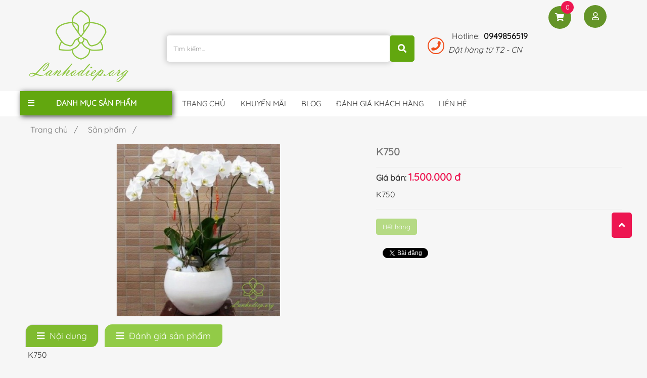

--- FILE ---
content_type: text/html; charset=utf-8
request_url: https://lanhodiep.org/k750.html
body_size: 44949
content:
<!DOCTYPE html>
	<html lang="vi" xmlns="http://www.w3.org/1999/xhtml" prefix="og: http://ogp.me/ns#">
	<head>
<title>K750</title>
<meta name="description" content="K750">
<meta name="author" content="Lan Hồ Điệp kết chậu hoa lan hồ điệp sang trọng">
<meta name="copyright" content="Lan Hồ Điệp kết chậu hoa lan hồ điệp sang trọng [webmaster@localhost]">
<meta name="robots" content="index, archive, follow, noodp">
<meta name="googlebot" content="index,archive,follow,noodp">
<meta name="msnbot" content="all,index,follow">
<meta name="generator" content="NukeViet v4.0">
<meta name="viewport" content="width=device-width, initial-scale=1">
<meta http-equiv="Content-Type" content="text/html; charset=utf-8">
<meta property="og:title" content="K750">
<meta property="og:type" content="website">
<meta property="og:description" content="K750">
<meta property="og:site_name" content="Lan Hồ Điệp kết chậu hoa lan hồ điệp sang trọng">
<meta property="og:image" content="https://lanhodiep.org/uploads/san-pham/lan-trang/k750-1500.jpg">
<meta property="og:url" content="https://lanhodiep.org/k750.html">
<link rel="shortcut icon" href="/uploads/lanhodiep__03.png">
<link rel="canonical" href="https://lanhodiep.org/k750.html">
<link rel="preload" as="script" href="/assets/js/jquery/jquery.min.js?t=36">
<link rel="preload" as="script" href="/assets/js/language/vi.js?t=36">
<link rel="preload" as="script" href="/assets/js/global.js?t=36">
<link rel="preload" as="script" href="/themes/default/js/shops.js?t=36">
<link rel="preload" as="script" href="/themes/default/js/main.js?t=36">
<link rel="preload" as="script" href="/themes/default/js/users.js?t=36">
<link rel="preload" as="script" href="/assets/js/jquery/jquery.metisMenu.js?t=36">
<link rel="preload" as="script" href="/themes/default/js/lightslider.js?t=36">
<link rel="preload" as="script" href="/themes/default/js/bootstrap.min.js?t=36">
<link rel="StyleSheet" href="/assets/css/nvgfont.quicksand.300400500.latinvietnamese.chrome131.css?t=36">
<link rel="StyleSheet" href="/assets/css/font-awesome.min.css?t=36">
<link rel="StyleSheet" href="/themes/default/css/bootstrap.min.css?t=36">
<link rel="StyleSheet" href="/themes/default/css/style.css?t=36">
<link rel="StyleSheet" href="/themes/default/css/style.responsive.css?t=36">
<link rel="StyleSheet" href="/themes/default/css/shops.css?t=36">
<link href="https://fonts.googleapis.com/css?family=Roboto:300,300i,400,400i,500,500i,700,700i" rel="stylesheet">
<link rel="stylesheet" href="https://use.fontawesome.com/releases/v5.0.13/css/all.css" integrity="sha384-DNOHZ68U8hZfKXOrtjWvjxusGo9WQnrNx2sqG0tfsghAvtVlRW3tvkXWZh58N9jp" crossorigin="anonymous">
<link rel="StyleSheet" href="/themes/default/css/users.css?t=36">
<link rel="stylesheet" type="text/css"	href="/themes/default/css/jquery.metisMenu.css?t=36" />
<link href="/themes/default/css/lightslider.css?t=36" rel="stylesheet" />
	</head>
	<body>

	<noscript>
		<div class="alert alert-danger">Trình duyệt của bạn đã tắt chức năng hỗ trợ JavaScript.<br />Website chỉ làm việc khi bạn bật nó trở lại.<br />Để tham khảo cách bật JavaScript, hãy click chuột <a href="http://wiki.nukeviet.vn/support:browser:enable_javascript">vào đây</a>!</div>
	</noscript>
	<div class="body-bg">
			<div class="top_header">
			<div class="wraper">
				<nav class="header-nav">
					<div class="container">
						<div class="block_social">
						</div>
						<div class="block_login col-md-1">
							<span><a title="Đăng nhập - Đăng ký" class="pa pointer button" data-toggle="tip" data-target="#guestBlock_nv2" data-click="y" data-callback="recaptchareset"><i class="far fa-user"></i><span class="hidden">Đăng nhập</span></a></span>
						</div>
						<div class="complete">
							<div class="add-cart-complete">
								<p><i class="fa fa-check-circle" aria-hidden="true"></i> Thêm vào giỏ hàng thành công</p>
							</div>
							<p class="pay"> <a href="/san-pham/cart/"> Thanh Toán </a> </p>
							<p class="continue"> <a href="#"> Tiếp tục mua hàng </a> </p>
						</div>
						<div id="tip" data-content="">
							<div class="bg"></div>
						</div>
					</div>
				</nav>
			</div>
		</div>
	<header>
		<div class="container header">
			<div id="header" class="row">
				<div class="wraper">
					<div class="logo col-xs-24 col-sm-24 col-md-4">
												<a title="Lan Hồ Điệp kết chậu hoa lan hồ điệp sang trọng" href="/"><img src="/uploads/lanhodiep__03.png" width="222" height="162" alt="Lan Hồ Điệp kết chậu hoa lan hồ điệp sang trọng" /></a>
												<h1>Lan Hồ Điệp kết chậu hoa lan hồ điệp sang trọng</h1>
						<h2>Hoa lan hồ điệp cao cấp quà tặng Doanh Nghiệp đối tác 0936.901.789 nhiều hình ảnh mẫu hoa lan hồ điệp đẹp sẵn tại cửa hàng</h2>
					</div>
					<div class="headerSearch col-xs-24 col-sm-10 col-md-10">
						<div class="input-group">
							<input type="text" class="form-control" maxlength="60" placeholder="Tìm kiếm..."><span class="input-group-btn"><button type="button" class="btn btn-info" data-url="/seek/?q=" data-minlength="3" data-click="y"><em class="fa fa-search fa-lg"></em></button></span>
						</div>
					</div>
				<div class="col-xs-18 col-sm-7 col-md-5">
						<div class="hotline"><img alt="hotline 1" height="58" src="/uploads/hotline_1.png" width="64" />Hotline:&nbsp;&nbsp;<strong><a href="tel:0949856519">0949856519</a></strong><p>Đặt hàng từ T2 - CN</p></div><div id="fb-root">&nbsp;</div>

				</div>
					<div class="cart col-sm-3 col-md-3">
		<div class="block clearfix">
			<div class="block_cart clearfix" id="cart_san-pham"></div>
		</div>
					</div>
			</div>
		</div>
	</header>
	<div class="full-menu">
		<div class="wraper">
			<nav class="second-nav" id="menusite">
				<div class="container">
					<div class="row">
						<div class="col-md-18 col-sm-17 menu_site2">
								<div class="navbar navbar-default navbar-static-top" role="navigation">
	<div class="navbar-header">
		<button type="button" class="navbar-toggle" data-toggle="collapse" data-target="#menu-site-default">
			<span class="sr-only">&nbsp;</span> <span class="icon-bar">&nbsp;</span> <span class="icon-bar">&nbsp;</span> <span class="icon-bar">&nbsp;</span>
		</button>
	</div>
	<div class="collapse navbar-collapse" id="menu-site-default">
		<ul class="nav navbar-nav">
			<!-- <li><a class="home" title="Trang chủ" href="/"><em class="fa fa-lg fa-home">&nbsp;</em><span class="visible-xs-inline-block"> Trang chủ</span></a></li> -->

						<li role="presentation"><a class="dropdown-toggle"  href="/home/" role="button" aria-expanded="false" title="Trang chủ">  Trang chủ</a> </li>
			<li role="presentation"><a class="dropdown-toggle"  href="/san-pham/" role="button" aria-expanded="false" title="Khuyến mãi">  Khuyến mãi</a> </li>
			<li role="presentation"><a class="dropdown-toggle"  href="/blog/" role="button" aria-expanded="false" title="Blog">  Blog</a> </li>
			<li role="presentation"><a class="dropdown-toggle"  href="/danh-gia-khach-hang/" role="button" aria-expanded="false" title="Đánh giá khách hàng">  Đánh giá khách hàng</a> </li>
			<li role="presentation"><a class="dropdown-toggle"  href="/lien-he/" role="button" aria-expanded="false" title="Liên hệ">  Liên hệ</a> </li>
			</ul>
		</div>
	</div>

	<div id="mySidenav" class="sidenav">

		<a href="javascript:void(0)" class="closebtn" onclick="closeNav()">&times;</a>

		<ul class="mobile_menu">
						<li  >
				<a class="dropdown-toggle"  href="/home/" title="Trang chủ"> 
					Trang chủ
				</a> 
			</li>
			<li  >
				<a class="dropdown-toggle"  href="/san-pham/" title="Khuyến mãi"> 
					Khuyến mãi
				</a> 
			</li>
			<li  >
				<a class="dropdown-toggle"  href="/blog/" title="Blog"> 
					Blog
				</a> 
			</li>
			<li  >
				<a class="dropdown-toggle"  href="/danh-gia-khach-hang/" title="Đánh giá khách hàng"> 
					Đánh giá khách hàng
				</a> 
			</li>
			<li  >
				<a class="dropdown-toggle"  href="/lien-he/" title="Liên hệ"> 
					Liên hệ
				</a> 
			</li>
		</ul>
	</div> 

	<div class="button_mobile"> 
		<a href="#" class="open" onclick="openNav()">&#9776;</a>  
	</div>
						</div>
						<div class="col-md-6 col-xs-24 col-sm-7 catelog-product2">
<div class="block_product2">
	<div class="title_block_product2">
		<i class="fas fa-bars"></i><h3 class="text-center">Danh mục sản phẩm</h3>
	</div>
	<div class="content_catelog">
<div class="panel metismenu">
    <aside class="sidebar">
        <nav class="sidebar-nav">
            <ul id="menu_65">
                <li class='li_menu'>
<a title="Chậu lan nhiều màu" href="/chau-lan-ho-diep-nhieu-mau/">Chậu lan nhiều màu</a>
<span class="fas fa-angle-right"></span><ul class='submenu'>
<li>
<a title="Chậu Lan nhiều màu" href="/Chau-Lan-nhieu-mau/">Chậu Lan nhiều màu</a>
</li>
</ul>
</li>
<li class='li_menu'>
<a title="Lan Hồ Điệp Trắng" href="/lan-ho-diep-trang/">Lan Hồ Điệp Trắng</a>
</li>
<li class='li_menu'>
<a title="Lan Hồ Điệp Vàng" href="/lan-ho-diep-vang/">Lan Hồ Điệp Vàng</a>
</li>
<li class='li_menu'>
<a title="Lan Hồ Điệp Tím" href="/lan-ho-diep-tim/">Lan Hồ Điệp Tím</a>
</li>
<li class='li_menu'>
<a title="Lan hồ điệp khai trương" href="/lan-ho-diep-khai-truong/">Lan hồ điệp khai trương</a>
</li>
<li class='li_menu'>
<a title="Shop hoa Hồ điệp TPHCM Hoa tươi Nét Việt Sài Gòn" href="/shop-hoa-ho-diep-tphcm/">Shop hoa Hồ điệp TPHCM...</a>
</li>

				<li class="li_menu open_li">
					<a href="#"><i class="fa fa-plus" aria-hidden="true"></i> Xem thêm danh mục</a>
				</li>
				<li class="li_menu close_li">
					<a href="#">Đóng</a>
				</li>
            </ul>
        </nav>
    </aside>
</div>
	</div>
</div>

						</div>
					</div>
				</div>	

			</nav>
		</div>	
	</div>
	<section>
		<div class="container">
	<nav>
				<div class="row">
					<div class="wraper">
						<div class="clearfix">
							<div class="col-xs-24 col-sm-18 col-md-18">
																<div class="breadcrumbs-wrap">
									<div class="display">
										<a class="show-subs-breadcrumbs hidden" href="#" onclick="showSubBreadcrumbs(this, event);"><em class="fa fa-lg fa-angle-right"></em></a>
										<ul class="breadcrumbs list-none"></ul>
									</div>
									<ul class="subs-breadcrumbs"></ul>

									<ul class="temp-breadcrumbs hidden">
										<li itemscope itemtype="http://data-vocabulary.org/Breadcrumb"><a href="/" itemprop="url" title="Trang chủ &nbsp; / "><span itemprop="title">Trang chủ</span></a></li>

																				<li itemscope itemtype="http://data-vocabulary.org/Breadcrumb"><a href="/" itemprop="url" title="Sản phẩm  &nbsp; /"><span class="txt" itemprop="title">Sản phẩm</span></a></li>
									</ul>
								</div>
							</div>
						</div>

					</div>
				</div>
			</nav>
<div class="row">
</div>
<div class="row">
	<div class="wraper">
		<div class="col-md-24">
<div id="fb-root"></div>
<div itemscope itemtype="http://schema.org/Product" style="display: none">
	<span itemprop="name">K750</span>
	<img itemprop="image" src="https://lanhodiep.org/assets/san-pham/lan-trang/k750-1500.jpg" alt="K750" />
	<span itemprop="description">K750</span>
	<span itemprop="mpn">K750</span>
	<span itemprop="offers" itemscope itemtype="http://schema.org/Offer"> <span itemprop="category">Lan Hồ Điệp Trắng</span>  <span itemprop="price">1.500.000</span> <span itemprop="priceCurrency">đ</span>  <span itemprop="availability">Số lượng: 0 Cái</span> </span>
</div>

<div id="detail">
	<div class="row">
		<div class="col-xs-24 col-sm-10 col-md-14 detail-product text-center">
			<ul id="image-gallery" class="gallery list-unstyled cS-hidden xzoom-thumbs">
				<li data-thumb="/uploads/san-pham/lan-trang/k750-1500.jpg"> 
					<a href="" data-src="/uploads/san-pham/lan-trang/k750-1500.jpg" data-width="380" class="open_modal" title="K750">
						<img src="/uploads/san-pham/lan-trang/k750-1500.jpg" alt="/uploads/san-pham/lan-trang/k750-1500.jpg" class="xzoom-gallery" id="imageproduct"/>
					</a>
				</li>
			</ul>				
		</div>

		<div class="col-xs-24 col-sm-14 col-md-10 des">
			<ul class="product_info">
				<li>
					<h2>K750</h2>
				</li>
								<li>
					<p>
						<span class="code">	Giá bán: </span>
												<span class="money">1.500.000 đ</span>
					</p>
				</li>
								<li>
					<p class="text-justify">
						K750
					</p>
				</li>
			</ul>
			<hr />
						<button class="btn btn-danger disabled">Hết hàng</button>
			<br>
			<br>
			<div class="social">
				<ul class="nv-social-share">
					<li class="facebook">
						<div class="fb-like" data-href="https://lanhodiep.org/k750.html" data-layout="button_count" data-action="like" data-show-faces="false" data-share="true">&nbsp;</div>
					</li>
					<li>
						<div class="g-plusone" data-size="medium"></div>
					</li>
					<li>
						<a href="http://twitter.com/share" class="twitter-share-button"></a>
					</li>
				</ul>
			</div>
		</div>
	</div>
		<div role="tabpanel" class="tabs">
		<ul class="nav nav-tabs" role="tablist">
						<li role="presentation" class="active">
				<a href="#content_detail-1" aria-controls="content_detail-1" role="tab" data-toggle="tab">
										<em class="fa fa-bars">&nbsp;</em>
					<span>Nội dung</span>
				</a>
			</li>
			<li role="presentation" >
				<a href="#content_rate-3" aria-controls="content_rate-3" role="tab" data-toggle="tab">
										<em class="fa fa-bars">&nbsp;</em>
					<span>Đánh giá sản phẩm</span>
				</a>
			</li>
		</ul>

		<div class="tab-content">
						<div role="tabpanel" class="tab-pane fade active in" id="content_detail-1">
				K750
			</div>
			<div role="tabpanel" class="tab-pane fade " id="content_rate-3">
				<div class="panel panel-default">
	<div class="panel-body">
		<div class="row form-review">
			<div class="col-xs-24 col-sm-11 border border-right">
				<form id="review_form">
					<div class="form-group">
						<input type="text" class="form-control" name="sender" value="" placeholder="Họ tên">
					</div>
					<div class="form-group">
						<div class="rate-ex2-cnt">
							<div id="1" class="rate-btn-1 rate-btn"></div>
							<div id="2" class="rate-btn-2 rate-btn"></div>
							<div id="3" class="rate-btn-3 rate-btn"></div>
							<div id="4" class="rate-btn-4 rate-btn"></div>
							<div id="5" class="rate-btn-5 rate-btn"></div>
						</div>
					</div>
					<div class="form-group">
						<textarea name="comment" class="form-control" placeholder="Nhận xét"></textarea>
					</div>
										<div class="form-group">
						<input type="text" maxlength="6" value="" id="fcode_iavim" name="fcode" class="form-control pull-left" style="width: 40%" placeholder="Mã xác nhận" />
						<div class="pull-left" style="margin-top: 5px">
							&nbsp;&nbsp;<img height="22" src="/index.php?scaptcha=captcha" alt="" class="captchaImg" />
							&nbsp;<em class="fa fa-pointer fa-refresh fa-lg" onclick="change_captcha('#fcode_iavim');">&nbsp;</em>
						</div>
						<div class="clear"></div>
					</div>
					<div class="form-group">
						<input type="submit" class="btn btn-primary" value="Đánh giá" />
					</div>
				</form>
			</div>
			<div class="col-xs-24 col-sm-13 border">
				<div id="rate_list">
					<p class="text-center">
						<em class="fa fa-spinner fa-spin fa-3x">&nbsp;</em>
					</p>
				</div>
			</div>
		</div>
	</div>
</div>
			</div>
		</div>
	</div>
	<div class="fb-comments" data-width="100%" data-numposts="3"></div>
		<div class="block-product-other">
		<div class="title-other">
			<h3> Sản phẩm cùng loại </h3>
			<div class="underline"></div>
		</div>
		<div class="content-other">
			<div id="products" class="clearfix">
        <div class="col-sm-12 col-md-6">
        <div class="thumbnail product">
            <div style="height: 320px">
                <a href="/k753.html" title="K753">
                    <img src="/assets/san-pham/lan-trang/k753-1950.jpg" alt="K753" class="img_product" style="width:280px; height: 320px;"></a>
            </div>
            <div class="product_title">
                <a href="/k753.html" title="K753">K753</a>
            </div>

            <div class="info_pro">
            </div>
            <div class="caption text-center">
                                <p class="price">
                                        <span class="money">2.950.000 đ</span>
                </p>
				<div class="see_now">
					<a href="/k753.html" title="K753">Xem ngay <i class="fas fa-arrow-right"></i></a>
				</div>
            </div>
        </div>
    </div>
    <div class="col-sm-12 col-md-6">
        <div class="thumbnail product">
            <div style="height: 320px">
                <a href="/k752.html" title="K752">
                    <img src="/assets/san-pham/lan-trang/k752-11400.jpg" alt="K752" class="img_product" style="width:280px; height: 320px;"></a>
            </div>
            <div class="product_title">
                <a href="/k752.html" title="K752">K752</a>
            </div>

            <div class="info_pro">
            </div>
            <div class="caption text-center">
                                <p class="price">
                                        <span class="money">5.140.000 đ</span>
                </p>
				<div class="see_now">
					<a href="/k752.html" title="K752">Xem ngay <i class="fas fa-arrow-right"></i></a>
				</div>
            </div>
        </div>
    </div>
    <div class="col-sm-12 col-md-6">
        <div class="thumbnail product">
            <div style="height: 320px">
                <a href="/k735.html" title="K735">
                    <img src="/assets/san-pham/lan-trang/k735-64000.jpg" alt="K735" class="img_product" style="width:280px; height: 320px;"></a>
            </div>
            <div class="product_title">
                <a href="/k735.html" title="K735">K735</a>
            </div>

            <div class="info_pro">
            </div>
            <div class="caption text-center">
                                <p class="price">
                                        <span class="money">6.400.000 đ</span>
                </p>
				<div class="see_now">
					<a href="/k735.html" title="K735">Xem ngay <i class="fas fa-arrow-right"></i></a>
				</div>
            </div>
        </div>
    </div>
    <div class="col-sm-12 col-md-6">
        <div class="thumbnail product">
            <div style="height: 320px">
                <a href="/k771.html" title="K771">
                    <img src="/assets/san-pham/lan-trang/k771-2950.jpg" alt="K771" class="img_product" style="width:280px; height: 320px;"></a>
            </div>
            <div class="product_title">
                <a href="/k771.html" title="K771">K771</a>
            </div>

            <div class="info_pro">
            </div>
            <div class="caption text-center">
                                <p class="price">
                                        <span class="money">2.950.000 đ</span>
                </p>
				<div class="see_now">
					<a href="/k771.html" title="K771">Xem ngay <i class="fas fa-arrow-right"></i></a>
				</div>
            </div>
        </div>
    </div>
    <div class="col-sm-12 col-md-6">
        <div class="thumbnail product">
            <div style="height: 320px">
                <a href="/k766.html" title="K766">
                    <img src="/assets/san-pham/lan-trang/k766-1500.jpg" alt="K766" class="img_product" style="width:280px; height: 320px;"></a>
            </div>
            <div class="product_title">
                <a href="/k766.html" title="K766">K766</a>
            </div>

            <div class="info_pro">
            </div>
            <div class="caption text-center">
                                <p class="price">
                                        <span class="money">1.500.000 đ</span>
                </p>
				<div class="see_now">
					<a href="/k766.html" title="K766">Xem ngay <i class="fas fa-arrow-right"></i></a>
				</div>
            </div>
        </div>
    </div>
    <div class="col-sm-12 col-md-6">
        <div class="thumbnail product">
            <div style="height: 320px">
                <a href="/k765.html" title="K765">
                    <img src="/assets/san-pham/lan-trang/k765-900.jpg" alt="K765" class="img_product" style="width:280px; height: 320px;"></a>
            </div>
            <div class="product_title">
                <a href="/k765.html" title="K765">K765</a>
            </div>

            <div class="info_pro">
            </div>
            <div class="caption text-center">
                                <p class="price">
                                        <span class="money">900.000 đ</span>
                </p>
				<div class="see_now">
					<a href="/k765.html" title="K765">Xem ngay <i class="fas fa-arrow-right"></i></a>
				</div>
            </div>
        </div>
    </div>
    <div class="col-sm-12 col-md-6">
        <div class="thumbnail product">
            <div style="height: 320px">
                <a href="/k760.html" title="K760">
                    <img src="/assets/san-pham/lan-trang/k760-3950.jpg" alt="K760" class="img_product" style="width:280px; height: 320px;"></a>
            </div>
            <div class="product_title">
                <a href="/k760.html" title="K760">K760</a>
            </div>

            <div class="info_pro">
            </div>
            <div class="caption text-center">
                                <p class="price">
                                        <span class="money">3.950.000 đ</span>
                </p>
				<div class="see_now">
					<a href="/k760.html" title="K760">Xem ngay <i class="fas fa-arrow-right"></i></a>
				</div>
            </div>
        </div>
    </div>
    <div class="col-sm-12 col-md-6">
        <div class="thumbnail product">
            <div style="height: 320px">
                <a href="/k754.html" title="K754">
                    <img src="/assets/san-pham/lan-trang/k754-7450.jpg" alt="K754" class="img_product" style="width:280px; height: 320px;"></a>
            </div>
            <div class="product_title">
                <a href="/k754.html" title="K754">K754</a>
            </div>

            <div class="info_pro">
            </div>
            <div class="caption text-center">
                                <p class="price">
                                        <span class="money">7.450.000 đ</span>
                </p>
				<div class="see_now">
					<a href="/k754.html" title="K754">Xem ngay <i class="fas fa-arrow-right"></i></a>
				</div>
            </div>
        </div>
    </div>
</div>

<div class="modal fade" id="idmodals" tabindex="-1" role="dialog" aria-labelledby="myModalLabel" aria-hidden="true">
	<div class="modal-dialog">
		<div class="modal-content">
			<div class="modal-header">
				<button type="button" class="close" data-dismiss="modal" aria-hidden="true">&times;</button>
				<h4 class="modal-title">Đặt hàng</h4>
			</div>
			<div class="modal-body">
				<em class="fa fa-spinner fa-spin">&nbsp;</em>
			</div>
		</div>
	</div>
</div>
<div class="msgshow" id="msgshow">&nbsp;</div>

		</div>
	</div>
</div>

<div class="modal fade" id="idmodals" tabindex="-1" role="dialog" aria-labelledby="myModalLabel" aria-hidden="true">
	<div class="modal-dialog">
		<div class="modal-content">
			<div class="modal-header">
				<button type="button" class="close" data-dismiss="modal" aria-hidden="true">&times;</button>
				&nbsp;
			</div>
			<div class="modal-body">
				<p class="text-center"><em class="fa fa-spinner fa-spin fa-3x">&nbsp;</em></p>
			</div>
		</div>
	</div>
</div>

<div class="msgshow" id="msgshow"></div>
		</div>
	</div>
</div>
<div class="row">
	<div class="panel panel-default">
	<div class="panel-heading">
		global social
	</div>
	<div class="panel-body">
		<div id="socialList" class="content">
	<ul class="socialList">
				<li><a href="https://www.facebook.com/shophoatuoinetviet/" target="_blank"><i class="fab fa-facebook-square"></i></a></li>
	</ul>
</div>
	</div>
</div>
<div class="panel panel-default">
	<div class="panel-heading">
		global html
	</div>
	<div class="panel-body">
		<div id="fb-root">&nbsp;</div><div class="fb-page" data-adapt-container-width="true" data-height="" data-hide-cover="false" data-href="https://www.facebook.com/hoatuoinetviet.com.vn" data-show-facepile="true" data-small-header="false" data-tabs="timeline" data-width=""><blockquote cite="https://www.facebook.com/hoatuoinetviet.com.vn" class="fb-xfbml-parse-ignore"><a href="https://www.facebook.com/hoatuoinetviet.com.vn">Hoa Tươi Nét Việt</a>&nbsp;giải pháp hoa tươi cho Công ty - Khách hàng, Cung cấp Hoa khai trương, hoa sinh nhật, hoa sự kiện <strong><a href="https://banhngot.vn/gio-qua-tet-tphcm">Giỏ quà tết TPHCM</a></strong> cao cấp mức giá 300K 500K dưới 1 triệu</blockquote></div>
	</div>
</div>

</div>
                </div>
            </section>
        </div>
        <footer id="footer">
            <div class="wraper">
                <div class="container">
                    <div class="row">
                        <div class="col-xs-12 col-sm-6 col-md-6">
                            <div class="panel-body">
    <h3>Lan Hồ Điệp</h3>
    <section><ul class="menu">
		<li>
		<a href="/home/">Trang chủ</a>
	</li>
	<li>
		<a href="/gioi-thieu/">Giới thiệu</a>
	</li>
	<li>
		<a href="/blog/">Blog</a>
	</li>
	<li>
		<a href="/lien-he/">Liên hệ</a>
	</li>
	<li>
		<a href="/">Sản phẩm</a>
	</li>
</ul></section>
</div>
                        </div>
                        <div class="col-xs-12 col-sm-9 col-md-6">
                            <div class="panel-body">
    <h3>Hỗ trợ khách hàng</h3>
    <section><ul style="list-style: circle; padding-left: 20px">
		<li>
		<a href="/ho-tro-khach-hang/dieu-khoan-su-dung.html" title="Điều khoản sử dụng">Điều khoản sử dụng</a>
	</li>
	<li>
		<a href="/ho-tro-khach-hang/chinh-sach-bao-mat-thong-tin.html" title="Chính sách bảo mật thông tin">Chính sách bảo mật thông tin</a>
	</li>
	<li>
		<a href="/ho-tro-khach-hang/chinh-sach-van-chuyen-doi-tra.html" title="Chính sách Vận chuyển - Đổi Trả">Chính sách Vận chuyển - Đổi Trả</a>
	</li>
	<li>
		<a href="/ho-tro-khach-hang/huong-dan-mua-hang.html" title="Hướng dẫn mua hàng">Hướng dẫn mua hàng</a>
	</li>
	<li>
		<a href="/ho-tro-khach-hang/qui-dinh-thanh-toan.html" title="Qui định thanh toán">Qui định thanh toán</a>
	</li>
	<li>
		<a href="/ho-tro-khach-hang/qui-dinh-doi-tra.html" title="Qui định đổi trả">Qui định đổi trả</a>
	</li>
</ul></section>
</div>

                        </div>
                        <div class="col-xs-24 col-sm-9 col-md-12">
                            <div class="panel-body">
    <h3>Thông tin liên hệ</h3>
    <section><ul class="company_info" itemscope itemtype="http://schema.org/LocalBusiness">

	<li class="hide hidden">
		<span itemprop="image">https://lanhodiep.org/uploads/lanhodiep__03.png</span>
		<span itemprop="priceRange">N/A</span>
	</li>
		<li>
		<a class="pointer" data-toggle="modal" data-target="#company-map-modal-31">
		<em class="fa fa-map-marker"></em>
		<span>Địa chỉ: <span itemprop="address" itemscope itemtype="http://schema.org/PostalAddress"><span itemprop="addressLocality" class="company-address">100 Đinh Tiên Hoàng, Phường Đa Kao, Quận 1, Thành Phố Hồ Chí Mih</span></span></span>
	</a>
</li>

<li>
	<em class="fa fa-phone"></em>
	<span>Điện thoại: 
		<span itemprop="telephone">0949856519</span>
			</span>
		</li>
				<li>
			<em class="fa fa-envelope"></em>
			<span>Email: <a href="mailto:guiquatang@gmail.com"><span itemprop="email">guiquatang@gmail.com</span></a></span>
		</li>

				<li>
			<em class="fa fa-globe"></em>
			<span>Website: <a href="http://lanhodiep.org" target="_blank"><span itemprop="url">http://lanhodiep.org</span></a></span>
		</li>
	</ul>

		<div class="modal fade company-map-modal" id="company-map-modal-31" data-trigger="false" data-apikey="AIzaSyC8ODAzZ75hsAufVBSffnwvKfTOT6TnnNQ">
		<div class="modal-dialog">
			<div class="modal-content">
				<div class="modal-body">
					<div class="company-map" id="company-map-31" data-clat="10.791220479048" data-clng="106.69770429578" data-lat="10.790483272328" data-lng="106.6977918148" data-zoom="16"></div>
				</div>
			</div>
		</div>
	</div>
</section>
</div>

                        </div>
                    </div>
                </div>
            </div>
        </footer>

     <nav class="footerNav2">
        <div class="wraper">
            <div class="col-md-10 text-left">
                <div class="copyright">
<span>&copy;&nbsp;Bản quyền thuộc về <a href="http://lanhodiep.org">lanhodiep.org</a>.</span>
<span><a href="http://nukeviet.vn/" target="_blank"></a></span>
<span>Thiết kế bởi&nbsp;Hoa tươi Nét Việt 100 Đinh Tiên Hoàng, Đa Kao, Quận 1, TPHCM.&nbsp; </span>
</div>

            </div>
            <div class="col-md-10 text-right pull-right">
            </div>
        </div>
    </nav>
    <div class="bttop">
        <a class="pointer"><i class="fa fa-angle-up" aria-hidden="true"></i></a>
    </div>
</div>
<!-- SiteModal Required!!! -->
<div id="sitemodal" class="modal fade" role="dialog">
    <div class="modal-dialog">
        <div class="modal-content">
            <div class="modal-body">
                <em class="fa fa-spinner fa-spin">&nbsp;</em>
            </div>
            <button type="button" class="close" data-dismiss="modal"><span class="fa fa-times"></span></button>
        </div>
    </div>
</div>
</div>
<!--Start of Tawk.to Script-->
<!--script type="text/javascript">
var Tawk_API=Tawk_API||{}, Tawk_LoadStart=new Date();
(function(){
var s1=document.createElement("script"),s0=document.getElementsByTagName("script")[0];
s1.async=true;
s1.src='https://embed.tawk.to/5b1b3b938859f57bdc7bfb58/default';
s1.charset='UTF-8';
s1.setAttribute('crossorigin','*');
s0.parentNode.insertBefore(s1,s0);
})();
</script-->
<!--End of Tawk.to Script-->
        <div id="timeoutsess" class="chromeframe">
            Bạn đã không sử dụng Site, <a onclick="timeoutsesscancel();" href="#">Bấm vào đây để duy trì trạng thái đăng nhập</a>. Thời gian chờ: <span id="secField"> 60 </span> giây
        </div>
        <div id="openidResult" class="nv-alert" style="display:none"></div>
        <div id="openidBt" data-result="" data-redirect=""></div>
<div id="run_cronjobs" style="visibility:hidden;display:none;"><img alt="" src="/index.php?second=cronjobs&amp;p=l2T0ULV9" width="1" height="1" /></div>

<div id="guestBlock_nv2" class="hidden">
    <div class="guestBlock">
        <h3><a href="#" onclick="switchTab(this);tipAutoClose(true);" class="guest-sign pointer margin-right current" data-switch=".log-area, .reg-area" data-obj=".guestBlock">Đăng nhập</a> <a href="#" onclick="switchTab(this);tipAutoClose(false);" class="guest-reg pointer" data-switch=".reg-area, .log-area" data-obj=".guestBlock">Đăng ký</a> </h3>
        <div class="log-area">
            <form action="/users/login/" method="post" onsubmit="return login_validForm(this);" autocomplete="off" novalidate>
    <div class="nv-info margin-bottom" data-default="Hãy đăng nhập thành viên để trải nghiệm đầy đủ các tiện ích trên site">Hãy đăng nhập thành viên để trải nghiệm đầy đủ các tiện ích trên site</div>
    <div class="form-detail">
        <div class="form-group loginstep1">
            <div class="input-group">
                <span class="input-group-addon"><em class="fa fa-user fa-lg"></em></span>
                <input type="text" class="required form-control" placeholder="Tên đăng nhập hoặc email" value="" name="nv_login" maxlength="100" data-pattern="/^(.){3,}$/" onkeypress="validErrorHidden(this);" data-mess="Tên đăng nhập chưa được khai báo">
            </div>
        </div>

        <div class="form-group loginstep1">
            <div class="input-group">
                <span class="input-group-addon"><em class="fa fa-key fa-lg fa-fix"></em></span>
                <input type="password" autocomplete="off" class="required form-control" placeholder="Mật khẩu" value="" name="nv_password" maxlength="100" data-pattern="/^(.){3,}$/" onkeypress="validErrorHidden(this);" data-mess="Mật khẩu đăng nhập chưa được khai báo">
            </div>
        </div>

        <div class="form-group loginstep2 hidden">
            <label class="margin-bottom">Nhập mã xác minh từ ứng dụng Google Authenticator</label>
            <div class="input-group margin-bottom">
                <span class="input-group-addon"><em class="fa fa-key fa-lg fa-fix"></em></span>
                <input type="text" class="required form-control" placeholder="Nhập mã 6 chữ số" value="" name="nv_totppin" maxlength="6" data-pattern="/^(.){6,}$/" onkeypress="validErrorHidden(this);" data-mess="Nhập mã 6 chữ số">
            </div>
            <div class="text-center">
                <a href="#" onclick="login2step_change(this);">Thử cách khác</a>
            </div>
        </div>

        <div class="form-group loginstep3 hidden">
            <label class="margin-bottom">Nhập một trong các mã dự phòng bạn đã nhận được.</label>
            <div class="input-group margin-bottom">
                <span class="input-group-addon"><em class="fa fa-key fa-lg fa-fix"></em></span>
                <input type="text" class="required form-control" placeholder="Nhập mã 8 chữ số" value="" name="nv_backupcodepin" maxlength="8" data-pattern="/^(.){8,}$/" onkeypress="validErrorHidden(this);" data-mess="Nhập mã 8 chữ số">
            </div>
            <div class="text-center">
                <a href="#" onclick="login2step_change(this);">Thử cách khác</a>
            </div>
        </div>
        <div class="text-center margin-bottom-lg">
            <input type="button" value="Thiết lập lại" class="btn btn-default" onclick="validReset(this.form);return!1;" />
            <button class="bsubmit btn btn-primary" type="submit">Đăng nhập</button>
       	</div>
    </div>
</form>
            <div class="text-center margin-top-lg" id="other_form">
                <a href="/users/lostpass/">Quên mật khẩu?</a>
            </div>
        </div>
                <div class="reg-area hidden">
            <form action="/users/register/" method="post" onsubmit="return reg_validForm(this);" autocomplete="off" novalidate>
    <div class="nv-info margin-bottom" data-default="Để đăng ký thành viên, bạn cần khai báo tất cả các ô trống dưới đây">Để đăng ký thành viên, bạn cần khai báo tất cả các ô trống dưới đây</div>

    <div class="form-detail">
        <div class="form-group">
            <div>
                <input type="text" class="required form-control" placeholder="Tên đăng nhập" value="" name="username" maxlength="20" data-pattern="/^(.){4,20}$/" onkeypress="validErrorHidden(this);" data-mess="Tên đăng nhập không hợp lệ: Tên đăng nhập chỉ được sử dụng Unicode, không có các ký tự đặc biệt và có từ 4 đến 20 ký tự">
            </div>
        </div>

        <div class="form-group">
            <div>
                <input type="email" class="required form-control" placeholder="Email" value="" name="email" maxlength="100" onkeypress="validErrorHidden(this);" data-mess="Email chưa được khai báo">
            </div>
        </div>

        <div class="form-group">
            <div>
                <input type="password" autocomplete="off" class="password required form-control" placeholder="Mật khẩu" value="" name="password" maxlength="32" data-pattern="/^(.){8,32}$/" onkeypress="validErrorHidden(this);" data-mess="Mật khẩu không hợp lệ: Mật khẩu cần kết hợp số và chữ, yêu cầu có chữ in HOA và có từ 8 đến 32 ký tự">
            </div>
        </div>

        <div class="form-group">
            <div>
                <input type="password" autocomplete="off" class="re-password required form-control" placeholder="Lặp lại mật khẩu" value="" name="re_password" maxlength="32" data-pattern="/^(.){8,32}$/" onkeypress="validErrorHidden(this);" data-mess="Bạn chưa viết lại mật khẩu vào ô nhập lại mật khẩu">
            </div>
        </div>
                <div>
            <div>
                <div class="form-group text-center check-box required" data-mess="">
                    <input type="checkbox" name="agreecheck" value="1" class="fix-box" onclick="validErrorHidden(this,3);"/>Tôi đồng ý với <a onclick="usageTermsShow('Quy định đăng ký thành viên');" href="javascript:void(0);"><span class="btn btn-default btn-xs">Quy định đăng ký thành viên</span></a>
                </div>
            </div>
        </div>
                <div class="form-group">
            <div class="middle text-center clearfix">
                <img class="captchaImg display-inline-block" src="/index.php?scaptcha=captcha&t=1769170843" width="150" height="40" alt="Mã bảo mật" title="Mã bảo mật" />
                <em class="fa fa-pointer fa-refresh margin-left margin-right" title="Thay mới" onclick="change_captcha('.rsec');"></em>
                <input type="text" style="width:100px;" class="rsec required form-control display-inline-block" name="nv_seccode" value="" maxlength="6" placeholder="Mã bảo mật" data-pattern="/^(.){6,6}$/" onkeypress="validErrorHidden(this);" data-mess="Mã bảo mật không chính xác" />
            </div>
        </div>
        <div class="text-center margin-bottom-lg">
            <input type="hidden" name="checkss" value="4464840c8b96d19da7d7204351bad3a9" />
            <input type="button" value="Thiết lập lại" class="btn btn-default" onclick="validReset(this.form);return!1;" />
            <input type="submit" class="btn btn-primary" value="Đăng ký thành viên" />
        </div>
                <div class="text-center">
            <a href="/users/lostactivelink/">Đã đăng ký nhưng không nhận được link kích hoạt?</a>
        </div>
    </div>
</form>
        </div>
    </div>
</div>
<script src="/assets/js/jquery/jquery.min.js?t=36"></script>
<script>var nv_base_siteurl="/",nv_lang_data="vi",nv_lang_interface="vi",nv_name_variable="nv",nv_fc_variable="op",nv_lang_variable="language",nv_module_name="san-pham",nv_func_name="detail",nv_is_user=0, nv_my_ofs=-5,nv_my_abbr="EST",nv_cookie_prefix="nv4",nv_check_pass_mstime=1738000,nv_area_admin=0,nv_safemode=0,theme_responsive=1,nv_is_recaptcha=0;</script>
<script src="/assets/js/language/vi.js?t=36"></script>
<script src="/assets/js/global.js?t=36"></script>
<script src="/themes/default/js/shops.js?t=36"></script>
<script src="/themes/default/js/main.js?t=36"></script>
<script type="text/javascript" src="/themes/default/js/users.js?t=36"></script>
<script type="text/javascript">
			$("#cart_san-pham").load("/loadcart/?coupons_check=1&coupons_code=");
			</script>
<script type="text/javascript">

		$(function() {
			checkWidthMenu();
			$(window).resize(checkWidthMenu);
		});
		function openNav() {
			document.getElementById("mySidenav").style.width = "250px";
		}

		function closeNav() {
			document.getElementById("mySidenav").style.width = "0";
		}   

	</script>
<script type="text/javascript" src="/assets/js/jquery/jquery.metisMenu.js?t=36"></script>
<script type="text/javascript">
$(function () {
    $('#menu_65').metisMenu({
        toggle: false
    });
});

$('.li_menu:nth-child(9)').hide();
$('.li_menu:nth-child(10)').hide();
$('.li_menu:nth-child(11)').hide();
$('.close_li').hide();

	$('.open_li').click(function(){
		$('.li_menu:nth-child(9)').show();
		$('.li_menu:nth-child(10)').show();
		$('.li_menu:nth-child(11)').show();
		$(this).hide();
		$('.close_li').show();
	});

	$('.close_li').click(function(){
		$('.li_menu:nth-child(9)').hide();
		$('.li_menu:nth-child(10)').hide();
		$('.li_menu:nth-child(11)').hide();
		$(this).hide();
		$('.open_li').show();
	});
</script>
<script src="/themes/default/js/lightslider.js?t=36"></script>
<script type="text/javascript" data-show="after">
	( function(d, s, id) {
		var js, fjs = d.getElementsByTagName(s)[0];
		if (d.getElementById(id))
			return;
		js = d.createElement(s);
		js.id = id;
		js.src = "//connect.facebook.net/vi_VN/all.js#xfbml=1&appId=";
		fjs.parentNode.insertBefore(js, fjs);
	}(document, 'script', 'facebook-jssdk'));
</script>
<script type="text/javascript" data-show="after">
	$("#rate_list").load('/index.php?language=vi&nv=san-pham&op=review&id=126&1&showdata=1');
	var rating = 0;
	$('.rate-btn').hover(function() {
		$('.rate-btn').removeClass('rate-btn-hover');
		rating = $(this).attr('id');
		for (var i = rating; i >= 0; i--) {
			$('.rate-btn-' + i).addClass('rate-btn-hover');
		};
	});

	$('#review_form').submit(function() {
		var sender = $(this).find('input[name="sender"]').val();
		var comment = $(this).find('textarea[name="comment"]').val();
		var fcode = $(this).find('input[name="fcode"]').val();
		$.ajax({
			type : "POST",
			url : '/index.php?language=vi&nv=san-pham&op=review&id=126&1' + '&nocache=' + new Date().getTime(),
			data : 'sender=' + sender + '&rating=' + rating + '&comment=' + comment + '&fcode=' + fcode,
			success : function(data) {
				var s = data.split('_');
				if (s[0] == 'OK') {
					$('#review_form input[name="sender"], #review_form input[name="fcode"], #review_form textarea').val('');
					$('.rate-btn').removeClass('rate-btn-hover');
					$("#rate_list").load('/index.php?language=vi&nv=san-pham&op=review&id=126&1&showdata=1');
				}
				alert(s[1]);
			}
		});
		return false;
	});
</script>
<script type="text/javascript" data-show="after">
	$(function() {
		$('#click_print').click(function(event) {
			var href = $(this).attr("href");
			event.preventDefault();
			nv_open_browse(href, '', 640, 500, 'resizable=no,scrollbars=yes,toolbar=no,location=no,status=no');
			return false;
		});
	});
</script>
<script type="text/javascript" data-show="after">
	$('.open_modal').click(function(e){
		e.preventDefault();
		$('#idmodals .modal-body').html( '<img src="' + $(this).data('src') + '" alt="" class="img-responsive" />' );
		$('#idmodals').modal('show');
	});
</script>
<script type="text/javascript">
	var detail_error_group = 'Vui lòng chọn';
	function check_quantity( _this ){
		$('input[name="'+_this.attr('name')+'"]').parent().css('border-color', '#ccc');
		if( _this.is(':checked') )
		{
			_this.parent().css('border-color', 'blue');
		}
		$('#group_error').css( 'display', 'none' );
	}
</script>
<script>
	$(document).ready(function() {
		$('#image-gallery').lightSlider({
			gallery:true,
			item:1,
			thumbItem:5,
			slideMargin: 20,
			speed:500,
			auto:false,
			loop:true,
			onSliderLoad: function() {
				$('#image-gallery').removeClass('cS-hidden');
			}  
		});
	});
</script>
<script>
    $('.add_product').click(function(){
        $('html,body').animate({scrollTop:0},500);
        $('.complete').show();      
    });
    $('.continue').click(function(){
        $('.complete').hide();
    });
	$(document).ready(function(){
	 $(function(){
			$(window).scroll(function(){
				var $toa_do=$(window).scrollTop();
				var w = $(window).width();
				if($toa_do > 950)
				{
					$('.full-menu').addClass('menu_fixed');
					$('.hotline').addClass('hotline_fixed');
					$('.content_catelog').hide();
				}
				else
				{
					$('.full-menu').removeClass('menu_fixed');
					$('.hotline').removeClass('hotline_fixed');
					$('.content_catelog').show();
				};
			});
	    });
	});
		$('.catelog-product').hover(function(){
        	if(open)
        	{
        		$('.content_catelog').addClass('show');
        		open=false;
        	}
        	else
        	{
        		$('.content_catelog').removeClass('show');
        		open=true;
        	}
        }); 
		$('.catelog-product2').hover(function(){
        	if(open)
        	{
        		$('.content_catelog').addClass('show');
        		open=false;
        	}
        	else
        	{
        		$('.content_catelog').removeClass('show');
        		open=true;
        	}
        }); 
</script>
<script src="/themes/default/js/bootstrap.min.js?t=36"></script>
</body>
</html>

--- FILE ---
content_type: text/html; charset=UTF-8
request_url: https://lanhodiep.org/loadcart/?coupons_check=1&coupons_code=
body_size: 381
content:
<div>
		<a title="Điểm tích lũy" href="/san-pham/cart/"> 
	<i class="fa fa-shopping-cart" aria-hidden="true"></i>
		<span class="num">0</span>
	</a>
	
</div>


--- FILE ---
content_type: text/html; charset=utf-8
request_url: https://accounts.google.com/o/oauth2/postmessageRelay?parent=https%3A%2F%2Flanhodiep.org&jsh=m%3B%2F_%2Fscs%2Fabc-static%2F_%2Fjs%2Fk%3Dgapi.lb.en.2kN9-TZiXrM.O%2Fd%3D1%2Frs%3DAHpOoo_B4hu0FeWRuWHfxnZ3V0WubwN7Qw%2Fm%3D__features__
body_size: 166
content:
<!DOCTYPE html><html><head><title></title><meta http-equiv="content-type" content="text/html; charset=utf-8"><meta http-equiv="X-UA-Compatible" content="IE=edge"><meta name="viewport" content="width=device-width, initial-scale=1, minimum-scale=1, maximum-scale=1, user-scalable=0"><script src='https://ssl.gstatic.com/accounts/o/2580342461-postmessagerelay.js' nonce="whFV3Rf6OTzLKZOf7ukh3A"></script></head><body><script type="text/javascript" src="https://apis.google.com/js/rpc:shindig_random.js?onload=init" nonce="whFV3Rf6OTzLKZOf7ukh3A"></script></body></html>

--- FILE ---
content_type: text/css
request_url: https://lanhodiep.org/themes/default/css/style.css?t=36
body_size: 12466
content:
/**
/**
 * @Project NUKEVIET 4.x
 * @Author VINADES.,JSC <contact@vinades.vn>
 * @Copyright (C) 2014 VINADES.,JSC. All rights reserved
 * @License GNU/GPL version 2 or any later version
 * @Createdate Thu,17 Apr 2014 04:03:46 GMT
 */

 /* NUKEVIET ICONS */

 @font-face {
    font-family:'NukeVietIcons';
    src:url('../../default/fonts/NukeVietIcons.eot?avyewf');
    src:url('../../default/fonts/NukeVietIcons.eot?#iefixavyewf') format('embedded-opentype'),url('../../default/fonts/NukeVietIcons.ttf?avyewf') format('truetype'),url('../../default/fonts/NukeVietIcons.woff?avyewf') format('woff'),url('../../default/fonts/NukeVietIcons.svg?avyewf#NukeVietIcons') format('svg');
    font-weight:normal;
    font-style:normal;
}

[class^="icon-"],
[class*=" icon-"] {
    display:inline-block;
    font:normal normal normal 14px/1 NukeVietIcons;
    font-size:inherit;
    text-rendering:auto;
    -webkit-font-smoothing:antialiased;
    -moz-osx-font-smoothing:grayscale;
    transform:translate(0,0);
    vertical-align:-10%;
}
*{
    transition-duration: 0.3s;
}
.icon-lg {
    font-size:1.33333333em;
    line-height:.75em;
    vertical-align:-25%;
}

.icon-horizon {
    width:14px;
}

.icon-lg.icon-horizon {
    width:22px;
}

.icon-nukeviet:before {
    content:"\e607";
}

.icon-nukeviet_sm:before {
    content:"\e608";
}

.icon-callcenter:before {
    content:"\e609";
}

.icon-today:before {
    content:"\e600";
}

.icon-qrcode:before {
    content:"\e601";
}

.icon-enter:before {
    content:"\e602";
}

.icon-exit:before {
    content:"\e603";
}

.icon-yahoo:before {
    content:"\e604";
}

.icon-old-phone:before {
    content:"\e606";
}

.icon-icq:before {
	content: "\e605";
}
.icon-viber:before {
	content: "\e60a";
}

.icon_new {
    background:url("../images/icons/new.gif") no-repeat;
    display:inline-block;
    width:33px;
    height:15px;
}

.icon_new_small {
    background:url("../images/squared-blue.png") no-repeat 0 8px;
}

.icon_list {
    background:url("../images/arrow_left_orange.png") no-repeat 0 8px;
}

/* Fonts Color */

.text-black {
    color:#000 !important;
}

.text-white {
    color:#fff !important;
}

/* Fonts Weight */

.text-normal {
    font-weight:400;
}

.text-bold {
    font-weight:800;
}

/* Fix bootstrap */
.form-horizontal .control-label {
    margin-bottom: 0;
    padding-top: 7px;
    text-align: right;
}

.visible-xs-block,
.visible-xs-inline,
.visible-xs-inline-block,
.visible-ss-block,
.visible-ss-inline,
.visible-ss-inline-block {
    display:none;
}

.hidden-ss-block {
    display:block !important;
}

.hidden-ss-inline {
    display:inline !important;
}

.hidden-ss-inline-block {
    display:inline-block !important;
}

.margin {
    margin:10px;
}

.margin-right {
    margin-right:10px;
}

.margin-left {
    margin-left:10px;
}

.margin-top {
    margin-top:10px;
}

.margin-bottom {
    margin-bottom:10px;
}

.margin-sm {
    margin:4px;
}

.margin-right-sm {
    margin-right:4px;
}

.margin-left-sm {
    margin-left:4px;
}

.margin-top-sm {
    margin-top:4px;
}

.margin-bottom-sm {
    margin-bottom:4px;
}

.margin-lg {
    margin:15px;
}

.margin-right-lg {
    margin-right:15px;
}

.margin-left-lg {
    margin-left:15px;
}

.margin-top-lg {
    margin-top:15px;
}

.margin-bottom-lg {
    margin-bottom:15px;
}

.padding-top{
    padding-top: 10px
}

.padding-left{
    padding-left: 10px
}

.padding-right{
    padding-right: 10px
}

.padding-bottom{
    padding-bottom: 10px
}

.boder-top{
    border-top-width: 1px;
    border-top-style: solid;
    border-top-color: #ccc;
}

.boder-bottom{
    border-bottom-width: 1px;
    border-bottom-style: solid;
    border-bottom-color: #ccc;
}

.border-left{
    border-left-width: 1px;
    border-left-style: solid;
    border-left-color: #ccc;
}

.border-right{
    border-right-width: 1px;
    border-right-style: solid;
    border-right-color: #ccc;
}

.column-margin-left{
    margin-left: 10px !important
}

.bg-gainsboro{
    background-color:#dcdcdc
}

.bg-lavender{
    background-color:#eeeeee
}

/*Load_Bar*/
.load-bar{
    display: inline-block;
    vertical-align: middle;
    width: 33px;
    height: 8px;
    background: transparent url(../../../assets/images/load_bar.gif);
    margin: auto 10px
}

/*Center DIV*/
.centered {
   text-align: center;
   font-size: 0
}
.centered > div {
   float: none;
   display: inline-block;
   text-align: left;
   font-size: 14px;
}

/*nv-info*/
.nv-info {
    border-width: 1px;
    border-style: solid;
    border-color: #dcdcdc;
    border-radius: 3px;
    -webkit-border-radius: 3px;
    background-color: #fff;
    color: #757575;
    padding: 10px;
}

.nv-info.error {
    background-color:#EFD7D7 !important;
    border-color:#DCA8A6 !important;
}

.nv-info.success {
    background-color:#edf4fa !important;
    border-color:#82b2dc !important;
}

.nv-info.info{
    background-color: #d9edf7;
    border-color: #bce8f1;
    color: #31708f;
}

.nv-info:before {
    display:inline-block;
    font-family:FontAwesome;
    font-size:20px;
    line-height:1;
    vertical-align:middle;
    margin-right:5px;
}

.nv-info.error:before {
    content:" \f057 ";
    color:#de495b;
}

.nv-info.success:before {
    content:" \f13a ";
    color:#68D044;
}

.nv-info.info:before {
    content: "\f05a";
    color:#31708f;
}

.clear {
    clear:both;
}

.fl {
    float:left;
}

.fr {
    float:right;
}

.pointer {
    cursor:pointer;
}

.middle{
    vertical-align:middle
}

.align-bottom{
    vertical-align: bottom
}

.align-top{
    vertical-align: top
}

ul,
ol {
    list-style:none;
}


.radius-top-left {
    -webkit-border-top-left-radius:5px;
    border-top-left-radius:5px;
}

.radius-top-right {
    -webkit-border-top-right-radius:5px;
    border-top-right-radius:5px;
}

.radius-bottom-left {
    -webkit-border-bottom-left-radius:5px;
    border-bottom-left-radius:5px;
}

.radius-bottom-right {
    -webkit-border-bottom-right-radius:5px;
    border-bottom-right-radius:5px;
}

.radius {
    -webkit-border-radius:5px;
    border-radius:5px;
}

.bg-gradient {
    background-image:url([data-uri]);
    background-image:linear-gradient(to bottom,rgba(255,255,255,0.8) 0%,rgba(255,255,255,0.3) 100%);
}

.box-shadow {
    box-shadow:0 0 4px rgba(0,0,0,0.15);
    -webkit-box-shadow:0 0 4px rgba(0,0,0,0.15);
}

.fix-box {
    position:inherit !important;
    margin-left:0 !important;
}

.well {
    padding:8px;
    line-height:18px
}

.well p {
    margin:0;
}

input[type=text].required,
input[type=password].required,
input[type=email].required,
input[type=number].required,
input[type=search].required,
input[type=tel].required,
input[type=time].required,
input[type=url].required,
input[type=url].required,
textarea.required,
select.required,
label.required {
    background-image:url(../images/icons/required.png);
    background-position:right center;
    background-repeat:no-repeat;
}
textarea.required{
    background-position: right 10px;
}
select.required{
    background-position: calc(100% - 15px) 10px;
}
label.required{
    padding-right: 20px;
}

label.radio-box,label.check-box{
    font-weight: normal;
    margin-right: 20px;
    cursor: pointer;
}
div.radio-box,div.check-box{
    background-color: #fff;
    border-width: 1px;
    border-style: solid;
    border-color: #ccc;
    border-radius: 4px;
    box-shadow: 0 1px 1px rgba(0, 0, 0, 0.075) inset;
    padding: 10px
}
.has-error div.radio-box,.has-error div.check-box{
    border-color: #de495b;
}

div.radio-box label,
div.check-box label {
    margin-bottom: 0;
    color: #111;
}

div.radio-box label [type="radio"],
div.check-box label [type="radio"] {
    margin-top: -2px;
}

.display-inline-block{
    display: inline-block
}

.display-table {
    display:table;
}

.display-table > * {
    display:table-row;
}

.display-table > * > * {
    display:table-cell;
    padding:5px;
}

/*tooltip*/
.tooltip-inner {
    max-width:250px;
    padding:10px;
    color:#fff;
    text-align:left !important;
    background-color:#255986;
    border-radius:4px;
    height: auto;
    overflow: auto
}

.tooltip.top .tooltip-arrow,
.tooltip.top-left .tooltip-arrow,
.tooltip.top-right .tooltip-arrow {
  border-top-color: #255986;
}

.tooltip.right .tooltip-arrow {
  border-right-color: #255986;
}

.tooltip.left .tooltip-arrow {
  border-left-color: #255986;
}

.tooltip.bottom .tooltip-arrow,
.tooltip.bottom-left .tooltip-arrow,
.tooltip.bottom-right .tooltip-arrow {
  border-bottom-color: #255986;
}

.tooltip-inner img.pull-left{
    margin:3px 5px 1px 0;
}

.tooltip-inner img.pull-right{
    margin:3px 1px 0 5px;
}

/* Fixed Jquery UI Style */

.ui-widget {
    font-size:12px !important;
    font-weight:400 !important;
    line-height:18px !important;
}

.ui-datepicker {
    width:18em !important;
}

.ui-datepicker select.ui-datepicker-month {
    width:59% !important;
    font-weight:normal !important;
}

.ui-datepicker select.ui-datepicker-year {
    width:39% !important;
    font-weight:normal !important;
}

figure {
    position: relative;
    padding: 3px;
    display: block;
    float: left;
    margin: 5px 10px 10px 0;
    text-align: center
}
figure.article{
    background-color: #939393;
}
figure.left{
    float: left;
    margin: 5px 10px 10px 0;
}
figure.right{
    float: right;
    margin: 5px 0 10px 10px;
}
figure.center{
    float: none;
    background: transparent;
    margin: 0 auto 10px;
    padding-top: 0;
    text-align:center
}
figure.noncaption{
    background: transparent;
    padding: 0;
}
figcaption{
    text-align: center;
    margin-top: 5px;
    font-weight: 700;
}
figure figcaption {
    font-size: 12px;
    font-weight: normal;
}
figure.article figcaption {
    color: #fff;
}
figure.article.center figcaption{
    color: inherit
}
figure.avatar{
    margin-top:0 !important
}
figure.avatar figcaption{
    position: absolute;
    bottom: 12px;
    left: 3px;
    width:calc(100% - 6px);
    background-color: #357ebd;
    color:#fff;
    font-size:11px
}

/* Global */

html,
body {
    width:100%;
    height:100%;
    margin:0;
    padding:0
}
*{
    font-family: 'Quicksand',sans-serif;
}
body {
    color: #333;
    font-family: "Helvetica Neue",Helvetica,Arial,sans-serif;
    font-size: 16px;
    line-height: 1.42857;
    background-color:#fff;
}

a,
a:link,
a:active,
a:visited {
    color:#111;
}

a:hover,
a:focus {
    text-decoration:none;
    color:#0e2132;
}

a.dimgray  {
    color:#707070;
}

a.dimgray:hover {
    color:#0e2132;
}

a.black  {
    color:#333;
}

a.black:hover {
    color:#0e2132;
}

h1,
h2,
h3,
h4,
h5,
h6,
.h1,
.h2,
.h3,
.h4,
.h5,
.h6{
    margin:0;
    padding:0;
    line-height: 1.5
}
h1,
h2,
h3,
h4,
h5,
h6 {
    font-weight:700;
}

.title{
    font-size:22px
}

.hometext{
    font-weight: 700
}

.bodytext {
    word-break:keep-all;
    max-width: 100%;
    overflow-x: hidden;
    overflow-y: visible;
    line-height: 1.7em;
}

.bodytext p{
    margin-bottom: 15px !important
}

.bodytext ol{
	list-style-type: decimal!important;
}

.bodytext ul{
	list-style-type: disc!important;
	padding-left: 40px!important;
	margin-bottom: 10px!important;
}

.bodytext li{
	margin-bottom: 0!important;
}

.bodytext div.alert{
	margin-bottom: 7px;
	margin-top: 4px;
}

iframe {
    border:0;
}

.m-bottom {
    margin-bottom:10px !important;
}

.wraper {
    position:relative;
    width:1080px;
    margin:0 auto;
}

.container,.rel {
    position:relative;
}

.fa-fix {
    margin-right:-5px;
}

.fa-pointer {
    cursor:pointer;
}

.fa-horizon {
    width:14px;
}

.fa-lg.fa-horizon {
    width:22px;
}

h3.sm {
    font-size:16px;
}

span.keyword {
    background-color:yellow;
}

.nv-fullbg {
    min-height:100%;
    background-color:#fff;
}

a.btn {
    color:#fff;
}

.body-bg {
/*    position:absolute;
    top:0;
    left:0;
    min-width:100%;
    min-height:100%;
    background-color: #ffffff;
    background-image:url(../images/header.png),linear-gradient(to bottom,#428bca 0,#245682 51px,rgba(255,255,255,1) 51px,rgba(255,255,255,1) 100%);
    background-repeat:no-repeat,repeat-x;
    background-position:left 51px,left top;
    background-size:100%,auto;*/
}

/* Header */

.header {
    height: 180px;
    background-size: 100% 100%;
}

#header .logo {
    position:relative;
    margin:0;
    padding:20px 10px;

}

#header .logo h1, #header .logo .site_name {
    display:none;
}

#header .logo h2, #header .logo .site_description {
    color:#707070;
    font-size:18px;
    font-weight:bold;
    font-style:italic;
    font-family:"Times New Roman";
    line-height:1.1;
    margin:0;
    padding:0;
    display: block;
	display:none;
}

/* breadcrumb */
.breadcrumbs-wrap{
	position: relative;
}

.breadcrumbs-wrap .display{
	height: 50px;
	overflow: hidden;
}

.breadcrumbs {
    display: inline-block;
}

.breadcrumbs li {
    float:left;
    padding: 15px;
    padding-right: 5px;    
}

.breadcrumbs a{
    float:left;
    text-decoration:none;
    color:#757575;
    position:relative;
}

.breadcrumbs a:hover{

}

.breadcrumbs a:before {

}

.breadcrumbs a:hover:before {

}

.breadcrumbs li.visited:after{
    background-color: #96c03d;   
}
.breadcrumbs li:after{
    position: absolute;
    content: '';
    height: 4px;
    background: #edeff0;
    margin: 0; 
}

.breadcrumbs a:hover:after{

}

.breadcrumbs li:last-child a,
.breadcrumbs li:last-child a:hover {

}

.breadcrumbs li:last-child a:after,
.breadcrumbs li:last-child a:before {

}



.subs-breadcrumbs{
    margin: 0;
    padding: 0;
    background-color: #fff linear-gradient(to bottom, rgba(0, 0, 0, 0) 0px, rgba(0, 0, 0, 0.1) 100%);
    background-repeat: repeat;
    background-attachment: scroll;
    background-position: 0 0;
    position: absolute;
    left: 0;
    top: 40px;
    border-width: 1px;
    border-style: solid;
    border-color: rgba(0,0,0,0.1);
    border-top: none;
    box-shadow: 0 0.063em 0.25em rgba(7, 20, 34, 0.25);
    display: none;
    z-index: 999999;
}

.subs-breadcrumbs.open{
	display: block;
}

.subs-breadcrumbs li:last-child,
.subs-breadcrumbs li:last-child a,
.subs-breadcrumbs{
    border-bottom-left-radius: 4px;
    border-bottom-right-radius: 4px;
}

.subs-breadcrumbs li, .subs-breadcrumbs a {
    display:block;
    float:none;
}

.subs-breadcrumbs a{
    line-height:40px;
    height:40px;
    overflow: hidden;
    padding:0 10px;
}

.subs-breadcrumbs li:not(:last-child) a{
    border-bottom-width: 1px;
    border-bottom-style: solid;
    border-bottom-color: rgba(0,0,0,0.1);
}

.subs-breadcrumbs a:hover{
    background-color: rgba(0,0,0,0.1)
}

.subs-breadcrumbs a em{
	display: inline-block;
	margin-right: 5px;
	color: #707070;
}

.show-subs-breadcrumbs{
	padding-right: 5px;
	margin-right: 7px;
	width: 30px;
	text-align: center;
}


/* SECOND NAV */
.second-nav{
    z-index:3
}
.second-nav .bg {
    background:#cccccc;
    background-image:linear-gradient(to bottom,rgba(0,0,0,0.05) 0%,rgba(0,0,0,0) 100%) !important;
    -webkit-border-top-left-radius:5px;
    -webkit-border-top-right-radius:5px;
    border-top-left-radius:5px;
    border-top-right-radius:5px;
}

/* THIRD NAV */

.third-nav {
    position:relative;
    margin-bottom:6px;
}

.third-nav .row{
    border-bottom-width: 1px;
    border-bottom-style: solid;
    border-bottom-color: #dcdcdc;
}

.third-nav .bg {
    background-color:#eeeeee;
    padding:5px 5px 3px;
}

.third-nav .current-time {
    display:inline-block;
    vertical-align:middle;
    margin-right:10px;
    line-height:37px
}

.third-nav ul + .current-time{
    float:right;
    margin-top:-35px
}

.headerSearch {
    margin-top: 70px;
   margin-left: 85px;
}

.headerSearch input {
    border-color:transparent;
    background-color:#fff !important;
    height: 52px;
    box-shadow: 0px 0px 12px 2px rgba(0,0,0,0.2);
    border-radius: 5px !important;
}


.headerSearch input:hover,
.headerSearch input:focus {
    background-color:#fff !important;
}

.headerSearch .btn-info {
    background-color:#62a70f ;
    border-color: #62a70f;
    border-radius: 5px 5px 5px 5px !important;
    color:#fff;
    padding: 16px 15px;
}

.headerSearch .btn-info:focus,
.headerSearch .btn-info.focus,
.headerSearch .btn-info:hover,
.headerSearch .btn-info:active,
.headerSearch .btn-info.active {
	background-color: #649428;
    border-color: #649428;
    color: #fff;
}

/* Bootstrap Menu */

#menusite .navbar-default {
    background-color:transparent;
    border:unset;
/*    -webkit-border-top-left-radius:5px;
-webkit-border-top-right-radius:5px;*/
/*    border-top-left-radius:5px;
border-top-right-radius:5px;*/
}
.full-menu{
    background: #fff;
	z-index:2;
	width:100%;
}
#menusite .navbar-default .navbar-nav > li {
    /*margin-left:1px;*/
}

#menusite .navbar-default .navbar-nav > li:first-child {
    /*margin-left:4px;*/
}

#menusite .navbar-default .navbar-nav > li:last-child {
   /* margin-right:4px;*/
}

#menusite .navbar-default .navbar-nav > li > a {
    color:#333 !important;
    -webkit-transition: all 0.3s cubic-bezier(0.39, 0.575, 0.565, 1);
    -moz-transition: all 0.3s cubic-bezier(0.39, 0.575, 0.565, 1);
    -ms-transition: all 0.3s cubic-bezier(0.39, 0.575, 0.565, 1);
    -o-transition: all 0.3s cubic-bezier(0.39, 0.575, 0.565, 1);
    transition: all 0.3s cubic-bezier(0.39, 0.575, 0.565, 1);
    font-size: 15px;
	font-weight:500;
}

#menusite .navbar-nav > li > a {
    white-space:nowrap;
}

#menusite .dropdown-menu {
    background-color:#fff !important;
    border-color:#fff !important;
    border-width: 1px !important;
    border-style: solid !important;
    -webkit-border-bottom-left-radius:5px !important;
    -webkit-border-bottom-right-radius:5px !important;
    border-bottom-left-radius:5px !important;
    border-bottom-right-radius:5px !important;

}

#menusite .dropdown-menu > li {
    border-bottom-width :1px;
    border-bottom-style: solid;
    border-bottom-color: rgba(255,255,255,0.5);

}

#menusite .dropdown-menu > li:last-child {
    border-bottom:none;
}

#menusite .dropdown-menu > li > a {
    color:#333 !important;
    line-height:30px !important;
    padding:3px 15px !important;
    -webkit-transition: all 0.3s cubic-bezier(0.39, 0.575, 0.565, 1);
    -moz-transition: all 0.3s cubic-bezier(0.39, 0.575, 0.565, 1);
    -ms-transition: all 0.3s cubic-bezier(0.39, 0.575, 0.565, 1);
    -o-transition: all 0.3s cubic-bezier(0.39, 0.575, 0.565, 1);
    transition: all 0.3s cubic-bezier(0.39, 0.575, 0.565, 1);
}

#menusite .navbar-default .navbar-nav > li > a:hover,
#menusite .navbar-default .navbar-nav > li > a:focus,
#menusite .navbar-default .navbar-nav > .active > a,
#menusite .navbar-default .navbar-nav > .active > a:hover,
#menusite .navbar-default .navbar-nav > .open > a,
#menusite .navbar-default .navbar-nav > .open > a:hover,
#menusite .navbar-default .navbar-nav > .open > a:focus {
	background:#92cb47;
    color:#fff !important;
}


#menusite .dropdown-menu > li > a:hover,
#menusite .dropdown-menu > li > a:focus,
#menusite .dropdown-menu > .active > a,
#menusite .dropdown-menu > .active > a:hover,
#menusite .dropdown-menu > .active > a:focus,
#menusite .navbar .navbar-nav .open .dropdown-menu > li > a:hover,
#menusite .navbar .navbar-nav .open .dropdown-menu > li > a:focus,
#menusite .navbar .navbar-nav .open .dropdown-menu > .active > a,
#menusite .navbar .navbar-nav .open .dropdown-menu > .active > a:hover,
#menusite .navbar .navbar-nav .open .dropdown-menu > .active > a:focus {
    background:#f5882a;
    color:#fff !important;
}

#menusite .dropdown-submenu {
    position:relative;
    display: none;
}

#menusite .open .dropdown-submenu {
    display: block;
}

#menusite .dropdown-submenu li a {
    color:#333;
    display:block;
}

#menusite .dropdown-submenu>.dropdown-menu {
    top:0;
    left:100%;
    margin-top:-6px;
    margin-left:-1px;
    -webkit-border-radius:0 5px 5px 5px;
    border-radius:0 5px 5px 5px;
}

.col-md-6.danhmucsanpham {
    font-size: 20px;
    color: #fff;
    background: #ff0000;
    width: 268px;
    height: 64px;
    padding: 20px;
}

#menusite .dropdown-submenu:hover>.dropdown-menu {
    display:block;
}

#menusite .dropdown-submenu>a:after {
    display:block;
    content:" ";
    float:right;
    width:0;
    height:0;
    border-color:transparent;
    border-style:solid;
    border-width:5px 0 5px 5px;
    border-left-color:#333;
    margin-top:10px;
    margin-right:-5px;
}

#menusite .dropdown-submenu.pull-left {
    float:none;
}

#menusite .dropdown-submenu.pull-left>.dropdown-menu {
    left:-100%;
    margin-left:10px;
    -webkit-border-radius:5px 0 5px 5px;
    border-radius:5px 0 5px 5px;
}

/* Head-Nav */

.header-nav {
    position:absolute;
    top:0;
    left:0;
    height:51px;
    width:100%;
    color:#dcdcdc;
    background-color:transparent;
}

.header-nav a {
    color:#dcdcdc;
}

.header-nav a:hover {
    color:#ffffff;
}



.header-nav a.button:hover,
.header-nav a.active {
    background-color:#7fbb2f !important;
    color:#ffffff !important;
}

/* TIP POPUP and FTIP POPUP */

#tip,
#ftip {
    position: absolute;
    color: #fff !important;
    background-color: #7fbb2f;
    max-width: 485px;
    z-index: 1000;
    display:none;
}

#tip {
    top:50px;
    right:0;
    min-height:50px;
    margin-right:10px;
    border-radius: 3px;
    z-index: 99999;
}

#ftip {
    bottom:45px;
    left:0;
    min-height:51px;
    margin-left:10px;
    -webkit-border-top-left-radius:5px;
    border-top-left-radius:5px;
    -webkit-border-top-right-radius:5px;
    border-top-right-radius:5px;
}

#tip .bg,
#ftip .bg {
    padding:15px;
    border-bottom-color:#aaaaaa;
    border-bottom-width: 1px;
    border-bottom-style: solid;
}

#tip .bg {
    -webkit-border-bottom-left-radius:5px;
    border-bottom-left-radius:5px;
    -webkit-border-bottom-right-radius:5px;
    border-bottom-right-radius:5px;
}

#ftip .bg {
    -webkit-border-top-left-radius:5px;
    border-top-left-radius:5px;
    -webkit-border-top-right-radius:5px;
    border-top-right-radius:5px;
}

#tip .tip-footer,
#ftip .tip-footer {
    background-color:#e5e5e5;
    border-width: 1px;
    border-style: solid;
    border-color: #cccccc;
    padding:10px;
}

.map iframe{
	width:100%;
}

#tip .tip-footer {
    -webkit-border-bottom-left-radius:5px;
    border-bottom-left-radius:5px;
    -webkit-border-bottom-right-radius:5px;
    border-bottom-right-radius:5px;
    margin:10px -15px -16px;
}

#ftip .ftip-footer {
    margin:10px -15px -15px;
}

#tip h3,
#ftip h3 {
    font-size:13px;
    margin-bottom:15px;
}

#tip ul {
    margin:0;
    padding:0;
}

#tip a {
    color: #fff;
    font-weight: 300;
}

#tip .socialList a {
    color:#fff;
}

/* Blocks social-icons,contactDefault and personalArea */

.social-icons,
.personalArea {
    line-height:51px;
    float:right;
    margin:0 10px;
}

.contactDefault {
    position: absolute;
    top:0;
    left:0;
    line-height:51px;
    margin:0 10px;
}

.personalArea {
    /*margin-left:50px;*/
}

.personalArea a.button.user,
.personalArea a.button.user:hover {
    width:30px;
    height:30px;
    margin-top:11px;
    border-width:0;
    border-radius:15px !important;
    -webkit-border-radius:15px !important;
    background-color:transparent !important;
    background-size:contain;
}

.qlist {
    position:absolute;
    left:0;
    bottom:35px;
    width:100%;
    background-color:#d9e8f4;
    border-width: 1px;
    border-style: solid;
    border-color: #a6c8e6;
    padding:10px;
    z-index:9998;
    display:none;
}

/* block counter */
.counter.display-table{
    width:100%
}

.counter span + span{
    text-align: right;
}

/* guestBlock */

.guestBlock {
    width:350px;
}

.guestBlock > h3 {
    border-bottom-width :1px;
    border-bottom-style: solid;
    border-bottom-color: #cccccc;
}

.guestBlock > h3 > a {
    display:inline-block;
    line-height:34px;
    padding:0 17px;
    background-color:#a2dc56;
    -webkit-border-top-right-radius:5px;
    border-top-right-radius:5px;
    -webkit-border-top-left-radius:5px;
    border-top-left-radius:5px;
}

.guestBlock > h3 > a:hover,
.guestBlock > h3 > a.current {
    background-color:#92cb47;
}

.socialList,
.contactList {
    list-style:none;
    padding:0;
    margin:0;
}

.socialList li,
.contactList li {
    display:inline-block;
    margin-right:10px;
}

.socialList li:last-child,
.contactList li:last-child {
    margin-right:0 !important;
}

.socialList li a {
    display:block;
    width:28px;
    height:28px;
    line-height:28px;
    color:#fff;
    text-align:center;
    font-size:18px;
    -webkit-border-radius:5px;
    border-radius:5px;
    -webkit-transition:all 0.4s ease;
    transition:all 0.4s ease;
}

.socialList li a[href*="facebook"]{
    background-color:#3D5D8C;
}
.socialList li a[href*="google"]{
    background-color:#ea0d0d;
}
.socialList li a[href*="youtube"]{
    background-color:#ea0d0d;
}
.socialList li a[href*="facebook"]:hover {
    background-color:#3D5D8C;
}
.socialList li a[href*="google"]:hover,
.socialList li a[href*="youtube"]:hover {
    background-color:#DD4B39;
}

.socialList li a[href*="twitter"]{
	background-color: #08c4f3;
}

.socialList li a[href*="twitter"]:hover {
    background-color:#50A0D7;
}

.socialList li a[href*="feeds"]:hover {
    background-color:#FF9900;
}

.socialList li .fa {
    position: relative;
    top: 1px;
}
i.fa.fa-google-plus {
    font-size: 17px;
    position: relative;
    left: 1px;
}

/* Body */

#body {
    background-color:#fff;
    border-color:#dcdcdc;
    border-style:solid;
    border-width:0 1px 0 1px;
    box-shadow:0 0 4px rgba(0,0,0,0.15);
    -webkit-box-shadow:0 0 4px rgba(0,0,0,0.15);
}

/* Footer-NAV2 */

.footerNav2 {
    position:relative;
    width:100%;
    background-color:#000;
    padding:30px 0;
    color:#dcdcdc;
}

.footerNav2 .theme-change {
    float:left;
    margin-left:10px;
    margin-right:10px;
    height:40px;
}

.footerNav2 .theme-change a,
.footerNav2 .theme-change span {
    display:inline-block;
    margin-top:5px;
    margin-right:10px;
    line-height:30px;
    width:30px;
    background-color:#245682;
    color:#428BCA;
    text-align:center;
    border-radius:15px;
    -webkit-border-radius:15px;
}

.footerNav2 .theme-change span {
    color:#dcdcdc;
    background-color:#428BCA;
}

.footerNav2 .theme-change a:hover,
.footerNav2 .theme-change span:hover {
    color:#fff;
    background-color:#428BCA;
}

.footerNav2 .theme-change .fa-lg {
    font-size:14px;
}

.footerNav2 .theme-change .fa-mobile {
    font-size:20px;
    margin-right:-2px;
}

/* Footer */

#footer {
    position: relative;
    min-height: 300px;
    width: 100%;
    border-top-width: 1px;
    border-top-style: solid;
    border-top-color: #243238;
    border-bottom-width: 1px;
    border-bottom-style: solid;
    border-bottom-color: #243238;
    background-color: #243238;
    padding: 20px 0;
    font-size: 14px;
}

#footer,
#footer a {
    color:#656c6f;
}

#footer h3 {
    font-weight:700;
    font-size:16px;
    letter-spacing:0.5px;
    text-transform:uppercase;
    margin-bottom: 10px;
    color:#fff;
}

#footer h3 a {
    color:inherit;
}

#footer p {
    margin:0;
    padding:0;
}

/* Block Footer-Menu */

#footer .menu {
    list-style:none;
    padding:0;
    margin:0;
}

#footer .menu li {

}

#footer .menu li:nth-child(2n+1) {

}

#footer .menu li:nth-child(2n) {

}

#footer .menu li a {
    display:block;
}

#footer .menu li a:before {
}

#footer .menu li a:hover {
}

#footer .menu li a:hover:before {
    color:#fff;
}

/* Block copyright*/

.copyright {
    color:#dcdcdc;
}

.copyright span a {
    color:#dcdcdc !important;
}

.copyright span a:hover {
    color:#ffffff !important;
}

/* Block Company info */

.company_info li {
    display:table;
    clear:both;
}

.company_info .company_name {
    text-transform:uppercase;
}

.company_info li > em,
.company_info li > span {
    display:table-cell;
    vertical-align:middle;
}

.company_info li.company_name > span {
    display:inline;
}

.company_info li em {
    font-size: 1.4em;
    width: 26px;
    text-align: center;
    color: #7fbb2f;
    padding-right: 10px;
}

.company-map {
    width:100%;
    height:300px;
}

/* Page break line */

.nv-hr {
    clear:both;
    height:1px;
    border-bottom-width: 1px;
    border-bottom-color: #dcdcdc;
    border-bottom-style: solid;
    margin:10px 0;
    -webkit-box-shadow:0 1px 1px rgba(0,0,0,0.1);
    -box-shadow:0 1px 1px rgba(0,0,0,0.1);
}

.nv-hr.nv-hr-lg {
    margin:20px 0;
}

.nv-hr.nv-hr-sm {
    margin:5px 0;
}

/* Social share,social button */

.nv-social-share {
    list-style:none;
    margin:0;
    padding:4px 5px 0 5px!important;
}

.nv-social-share li {
    display:inline-block;
    margin-bottom: 0!important;
    height: 20px;
}

.nv-social-share li.facebook {
    position:relative;
    top:-4px;
}

/* Form control */

.nv-captcha {
    vertical-align:middle;
}

.nv-recaptcha-default {
    margin: 0 auto;
    width: 304px;
    height: 78px;
}

.nv-recaptcha-compact {
    margin: 0 auto;
    width: 164px;
    height: 144px;
}

/* List item */

.nv-list-item {
    list-style:none;
    margin:0;
    padding:0;
}

.nv-list-item li {
    padding:4px;
    margin:0 !important;
}

.nv-list-item.sm li {
    padding:2px;
}

.nv-list-item.xsm li {
    padding:1px;
}

.nv-list-item.lg li {
    padding:10px;
}
.page .nv-list-item li{
    display: flex;
}
.page .nv-list-item li em{
    position: relative;
    top: 2px;
}

/* sub-list-icon */
.sub-list-icon > li:first-child > *:before,.cat-icon:before{
    content: " \f114 ";
    font-family:FontAwesome;
    font-size: inherit;
    font-weight: 400;
    text-decoration: none;
    display: inline-block;
    vertical-align:middle;
    margin-right:4px;
    margin-top: -3px;
}
.sub-list-icon > li + li > *:before{
    content: " \f10c ";
    font-family:FontAwesome;
    font-size: 8px;
    font-weight: 400;
    text-decoration: none;
    display: inline-block;
    vertical-align:middle;
    margin-right:10px
}
.sub-list-icon > li:first-child + li > *:before{
    content: " \f101 ";
    font-size: 12px;
    margin-top: -2px;
}

/* List none */

.list-none {
    list-style:none;
    margin:0;
    padding:0;
}

/* Block global */

.nv-block-banners {
    position:relative;
    margin-bottom:10px;
    text-align:center;
}

.nv-block-banners .link {
    position:absolute;
    top:0;
    left:0;
}

.nv-block-banners img {
    max-width:100% !important;
    height:auto;
}

.nv-block-rss li {
    border-bottom-width:1px;
    border-bottom-color: #dcdcdc;
    border-bottom-style: solid;
}

.nv-block-rss li:last-child {
    border:none;
    padding-bottom:0;
}

.nv-block-rss li:first-child {
    padding-top:0;
}

.nv-block-rss img {
    padding:4px;
    line-height:1.42857143;
    background-color:#fff;
    border-width: 1px;
    border-style: solid;
    border-color: #dcdcdc;
    border-radius:4px;
    -webkit-transition:all .2s ease-in-out;
    transition:all .2s ease-in-out;
    display:inline-block;
    max-width:100%;
    height:auto;
    position:relative;
    top:4px;
    margin-right:10px;
    margin-bottom:5px;
}

/* Info die */

.nv-infodie {
    margin:0 auto;
    box-shadow:0 0 4px rgba(0,0,0,0.15);
    -webkit-box-shadow:0 0 4px rgba(0,0,0,0.15);
    border-width:1px;
    border-color: #dcdcdc;
    border-style: solid;
    background-color:#fff;
    position:absolute;
    min-height:300px !important;
    min-width:300px !important;
    display:table;
}

.nv-infodie .panel-body {
    display:table-cell;
    vertical-align:middle;
}

/* panel-body */

.panel-body p {
    margin:0;
}

.panel-body ul {
    margin:0;
    padding:0;
}

.panel-body ul li {
    margin-bottom:10px;
}

.panel-body img {
    margin-right:5px;
}

.panel-body ul li:last-child {
    margin-bottom:0;
}

.nv-infodie .logo {
    max-width:90% !important;
    margin-bottom: 10px
}

/* Form */

input[type="checkbox"],
input[type="radio"] {
    border-width:1px;
    border-style:solid;
    border-color:#aaaaaa;
    clear:none;
    cursor:pointer;
    display:inline-block;
    line-height:0;
    height:16px;
    margin:3px 4px 0 0;
    outline:0;
    padding:0 !important;
    text-align:center;
    vertical-align:middle;
    width:16px;
    min-width:16px;
    -webkit-appearance:none;
    -webkit-box-sizing:border-box;
    box-sizing:border-box;
    color:#707070;
    -webkit-box-shadow:inset 0 1px 2px rgba(0,0,0,.1);
    -moz-box-shadow:inset 0 1px 2px rgba(0,0,0,.1);
    box-shadow:inset 0 1px 2px rgba(0,0,0,.1);
}

input[type=radio] {
    border-radius:50%;
    margin-right:4px;
    line-height: inherit;
}

input[type=checkbox]:disabled,
input[type=radio]:disabled,
input[type=checkbox]:disabled:checked:before,
input[type=radio]:disabled:checked:before {
    opacity:0.7;
}

input[type=checkbox]:checked:before,
input[type=radio]:checked:before {
    float:left;
    display:inline-block;
    vertical-align:middle;
    width:14px;
    font:normal 14px/1 'FontAwesome';
    speak:none;
    -webkit-font-smoothing:antialiased;
    -moz-osx-font-smoothing:grayscale;
}

input[type=checkbox]:checked:before {
    content:'\f00c';
    margin:0 0 0 0;
    color:#333333;
}

input[type=radio]:checked:before {
    content:'\2022';
    text-indent:-9999px;
    border-radius:50px;
    font-size:24px;
    width:6px;
    height:6px;
    margin:4px;
    line-height:16px;
    background-color:#333333;
}

.img-thumbnail {
    border: none;
    border-radius: 3px;
    max-width: 100%;
    padding: 1px;
}

.fb-like {
    height:30px;
}

.navbar-inverse {
    background-color:#d9e8f4;
    border-color:#2a6496;
}

.navbar-inverse .navbar-nav > li > a {
    color:#FFFFFF;
}

.navbar-inverse .navbar-nav > .open > a,
.navbar-inverse .navbar-nav > .open > a:hover,
.navbar-inverse .navbar-nav > .open > a:focus {
    color:#ffffff;
    background-color:#2a6496;
}

.panel-heading {
}
.panel-heading a {
    text-align: left;
    text-transform: uppercase;
    color: #fff;
    font-weight: 500;
}

.panel-primary>.panel-heading>a {
    color:#fff;
}

.panel-primary>.panel-heading>a:hover {
    color:#dcdcdc;
}

table caption {
    color:#357ebd;
    text-align:left;
    font-size:13px;
    font-weight:700;
    line-height:22px;
    padding:0 0 5px 2px;
}

blockquote {
    font-size:13px;
}

.modal-header .close {
    margin-top:-2px;
}

button.close {
    padding:0;
    cursor:pointer;
    background:0 0;
    border:0;
    -webkit-appearance:none;
}

.close {
    float:right;
    font-size:21px;
    font-weight:700;
    line-height:1;
    color:#000;
    text-shadow:0 1px 0 #fff;
    opacity:.2;
}

.modal-body{
    padding:15px
}
.modal-body img {
    margin: 0px auto;
}
#sitemodal .modal-dialog {
  position: relative;
  width: auto !important;
  max-width: 600px;
  text-align: center;
  font-size: 0;
}
#sitemodal .modal-content{
    width: auto;
    display: inline-block;
    font-size: 14px;
    text-align: left
}
#sitemodal .close, #sitemodalTerm .close{
    position: absolute;
    right: -10px;
    bottom: -10px;
    width: 24px;
    height:24px;
    background-color: #000;
    color:#fff;
    font-size:11px;
    opacity:0.8;
    border-width:2px;
    border-style: solid;
    border-color: #cccccc;
    border-radius: 12px
}
#sitemodal .close:hover{
    opacity:1;
}
@media (max-width: 619px) {
    #sitemodal .modal-dialog{
        margin-left: 10px;
        margin-right: 10px;
    }
    #sitemodal .modal-content{
        display: block
    }
}

#sb-container {
    z-index:99999999 !important;
}

.chromeframe {
    position:fixed !important;
    top:0 !important;
    right:0;
    left:0;
    width:100% !important;
    z-index:99999999999999 !important;
    background-color:#ffff00 !important;
    color:#000 !important;
    height:25px;
    line-height:25px;
    padding:0.2em 0;
    text-align:center !important;
}

#timeoutsess {
    display:none;
}

#timeoutsess a {
    color:#2f70a7 !important;
}

/* Block featured-products */

.featured-products > .row {
    margin-bottom:35px;
}

.featured-products > .row:last-child {
    margin-bottom:0;
}

.featured-products .img-thumbnail {
    margin-top:3px;
    margin-bottom:10px;
    background-color:#fff !important;
    border-width:1px !important;
    padding:0 !important;
}

.featured-products ul {
    margin:0;
    padding:0;
}

.featured-products ul > li {
    margin-bottom:5px;
}

.featured-products ul > li:before {
    font-family:'FontAwesome';
    content:"\f105";
    margin-right:5px;
}

/* Account Level */
[class^="lev-"],
[class*=" lev-"]{
    display:inline-block;
}
[class^="lev-"]:before,
[class*=" lev-"]:before{
    font-family: FontAwesome;
    font-size:inherit;
    margin-right: 5px
}
.lev-1:before{
    content: " \f005 \f005 \f005 "
}
.lev-2:before{
    content: " \f005 \f005 \f006 "
}
.lev-3:before{
    content: " \f005 \f006 \f006 "
}
.lev-user:before{
    content: " \f007 "
}

/* module Contact*/
.contact-result{
    position:absolute;
    top:40px;
    left:5%;
    width:90%;
    float:left;
    z-index:2;
    padding:30px 20px;
    display:none
}

/* Block module-menu */
.module-menu{
    display:block;
    float:left;
    width:100%;
    background-color: #333
}
.module-menu ul{
    margin:0;
    padding:0
}
.module-menu a {
    display:block;
    border-bottom-width:1px;
    border-bottom-style: solid;
    border-bottom-color: rgba(0,0,0,0.1);
    background-color:#428BCA;
    background-image:linear-gradient(to right,#428BCA 4px,#428BCA 4px);
    background-repeat:repeat-x;
    color:#fff;
    text-decoration: none;
    margin:0;
    padding: 9px 10px 9px 20px;
    cursor: pointer;
}
.module-menu a:before{
    font-family:'FontAwesome';
    content:" \f105 ";
    margin-right:5px;
}
.module-menu a.home:before{
    content:" \f07c ";
}
.module-menu a.active{
    background-color:#a6c8e6;
}
.module-menu a:hover,.module-menu a.active,.module-menu a:focus{
    color:#333;
    text-decoration:none;
    background-image:linear-gradient(to right,#42cac5 4px,rgba(0,0,0,0) 4px);
}
.calendar-icon{
    background-image: url(../../../assets/images/calendar.jpg);
    background-position: right 6px center;
    background-repeat: no-repeat;
    padding-right: 26px;
}

/*alert*/
.nv-alert {
    position:fixed !important;
    top:25% !important;
    right:0;
    left:0;
    width:350px !important;
    margin:auto;
    z-index:99999999999999 !important;
    text-align:center !important;
    padding-top: 30px !important;
    padding-bottom: 30px !important
}

.select2-container--default .select2-selection--single,
.select2-container--bootstrap .select2-selection--single
{
	height: 32px !important;
    padding-top: 2px;
}
.voting-col-2 {
    border-left: 1px solid #ccc;
    padding: 0px 10px;
}
.padding-voting ul li {
    margin: 0px 10px;
    padding: 10px 0px;
    list-style: disc;
    text-align: justify;
}
.sum-voting {
	margin-top:5px;
}
/* Custom by PCP */

.procedure2{
    margin-top: 115px;
}

.ngoackep {
    background: url(../images/c1.png) no-repeat;
    width: 80px;
    height: 80px;
    position: absolute;
    top: -50px;
    overflow: unset;
}
.product_a{
    background: url(../images/banner-news.png) no-repeat;
    background-size: 100% 100%; 
}

.content_block_customer{
    border: solid 2px #477716;
    width: 352px;
    height: 290px;
}
.img-customer{
    position: absolute;
    top: 220px;
    left: 195px;
    
}
.content_block_customer h3{
    font-size: 20px;
    margin-left: 30px;
    color: #62a70f;
	margin-top:25px;
}
.content_block_customer p{
    margin-top: 30px;
    margin-left: 30px;
    color: #fff;
}
.block_customer .owl-item{
    height: 400px;
	margin-top: 22px;
}
.custome-content .owl-theme .owl-nav [class*=owl-]{
    background: transparent !important;
}

.custome-title h3{
    font-size: 20px;
    color:  #fff;
    padding: 40px 0 20px 0;
}
body{
    background: #f6f6f6;
}
.col-md-6.catelog-product {
    position: absolute;
    padding: 0;
    z-index: 2;
	top:0px;
}

.col-md-6.catelog-product2 {
    position: absolute;
    padding: 0;
    z-index: 2;
	top:0px;
}

.catelog-product2 .sidebar-nav{
	display:none;
}

.block_product2:hover .sidebar-nav {
	display:block;
}

.menu_fixed{
	position: fixed;
    width: 100%;
    z-index: 9999;
    top: 0px;
    left: 0px;
    right: 0px;
	opacity: .97;
    filter: alpha(opacity=97);
    -webkit-box-shadow: 0 2px 5px 0 rgba(0,0,0,.1);
    -moz-box-shadow: 0 2px 5px 0 rgba(0,0,0,.1);
    box-shadow: 0 2px 5px 0 rgba(0,0,0,.1);
}

ul.submenu{
    display: none;
}



.li_menu a{
    background-image: none !important;
}
.metismenu .sidebar-nav ul li, .sidebar-nav ul a{
    display: block;
    height: 56px;
}
aside.sidebar{
	z-index: 1000;
    -moz-box-shadow: 0px 4px 13px rgba(0,0,0,0.7), inset 0px 0px 0px rgba(255,255,255,1);
    -webkit-box-shadow: 0px 4px 13px rgba(0,0,0,0.7), inset 0px 0px 0px rgba(255,255,255,1);
    box-shadow: 0px 4px 13px rgba(0,0,0,0.7), inset 0px 0px 0px rgba(255,255,255,1)
}
.li_menu:hover{
	background:#62a70f;
}

.li_menu:hover span{
    display: none;
}

.metismenu .sidebar-nav ul a{
    width: 250px;
    margin-left: 25px;
}

li.li_menu:hover a{
	color:#fff;
}

ul.submenu a{
 color:#000 !important;
}

ul.submenu:hover a{
	color:#62a70f !important;
}
.li_menu:hover ul.submenu{
    display: block;
    position: relative;
    left: 298px;
    z-index: 2;
    width: 100%;
    bottom: 56px;
}

.metismenu .sidebar-nav ul{
    background-color: #fff;
}

.metismenu .sidebar-nav ul a{
    padding: 15px 20px !important;
}
.metismenu .fa-angle-right{
    float: right;
    margin-top: -40px;
    margin-right: 6px;
    color: #fff;
    cursor: pointer;
    text-align: center;
    width: 40px;
    line-height: 28px;
    text-align: center;
    background: rgba(0,0,0,0);
    border-radius: 14px;
    -webkit-border-radius: 14px;
    font-size: 25px;
}

.metismenu span {
    color: #000 !important;
}

.hotline{
    width: 100%;
    position: relative;
    top: 60px;
}

.hotline_fixed{
    width: 100%;
    position: fixed;
    z-index: 999999;
    top: -12px;
    margin-left: 150px;
	transition-duration: 0.0s;
}

.hotline img{
	float:left;
}
.hotline span{
    font-style: italic;
    font-size: 25px;
    font-weight: 900;
    color: #ff0000;
    padding-top: 13px;
    position: relative;
    top: 8px;
    right: 10px;
}

.hotline p{
    font-style: italic;
    position: relative;
    top: 5px;
    right: 7px;
}


.bttop{
    width: 40px;
    margin-right: 15px;
    position: fixed;
    bottom: 250px;right: 15px;
    z-index: 999999;
    cursor: pointer;
}
.bttop a {
    height: 50px;
    display: block;
    line-height: 50px;
    background: #ed1651;
    color: #fff !important;
    font-size: 20px;
    text-align: center;
    border-radius: 5px;
    -webkit-border-radius: 5px;
    transition-duration: 0.3s;
}
.bttop a:hover {
    background-color: #d7953e;
}
div#other_form a {
    color: white;
    font-weight: 700;
}
.btn-primary {
    color: #fff;
    background-color: #ea0d0d;
    border-color: #ea0d0d;
}
.btn-primary:hover{
    color: #fff;
    background-color: #92cb47;
    border-color: #92cb47;  
}
.btn-primary:active{
    color: #fff;
    background-color: #92cb47;
    border-color: #92cb47;  
}
.btn-default {
    color: #fff;
    background-color: #92cb47;
    border-color: #92cb47;  
}
.btn-default:hover {
    color: #fff;
    background-color: #92cb47;
    border-color: #92cb47;  
}
.btn-default:active {
    color: #fff;
    background-color: #92cb47;
    border-color: #92cb47;  
}
.btn-danger {
    color: #fff;
    background-color: #92cb47;
    border-color: #92cb47;
}
.btn-danger:hover {
    color: #fff;
    background-color: #92cb47;
    border-color: #92cb47;
}
.btn-danger:active {
    color: #fff;
    background-color: #92cb47;
    border-color: #92cb47;
}
.sidenav {
    height: 100%;
    width: 0;
    position: fixed;
    z-index: 9999;
    top: 0;
    left: 0;
    background-color: #fff;
    overflow-x: hidden;
    transition: 0.3s;
    padding-top: 60px;
}

.sidenav a {
    padding: 8px 8px 8px 32px;
    text-decoration: none;
    font-size: 25px;
    color: #818181;
    display: block;
    transition: 0.3s;
}

.sidenav a:hover {
    color: #f1f1f1;
}

.sidenav .closebtn {
    position: absolute;
    top: 0;right: 25px;
    font-size: 36px;
    margin-left: 50px;
}
.sidenav{
    display: none;
}
.open{
    display: none;
}
.owl-prev {
    position: absolute;
    left: 20px;top: 45%;
}
.owl-next {
    position: absolute;
    right: 20px;top: 45%;
}
.slider{
    transition-duration: 0.3s;
}
.slide{
    z-index: 0;
    padding: 0 0 0 5px;
}
.ads{
    padding: 0;
}
.cart {
	margin-top: 12px;
}
.cart a {
    background-color: #649428;
    position: relative;
    width: 45px;
    height: 45px;
    line-height: 45px;
    margin: 0 0 0 5px;
    padding: 0;
    text-align: center;
    display: block;
    -webkit-border-radius: 50%;
    -moz-border-radius: 50%;
    border-radius: 50%;
    color: #fff;
}

.cart i {
	 position:relative;
	 right:1px
}

.block_login {
    position: absolute;
    right: 35px;
    z-index: 9;
    top: 10px;
}

.block_login i{
    background-color: #649428;
    position: relative;
    width: 45px;
    height: 45px;
    line-height: 45px;
    margin: 0 0 0 5px;
    padding: 0;
    text-align: center;
    display: block;
    float: right;
    -webkit-border-radius: 50%;
    -moz-border-radius: 50%;
    border-radius: 50%;
    color: #fff;
}
span.admin{
	font-size:10px;
}
.block_social{
 float: left;
}
span.num {
    background-color: #ed1651;
    position: absolute;
    top: -10px;
    right: -5px;
    width: 25px;
    height: 25px;
    line-height: 25px;
    font-size: 13px;
    -webkit-border-radius: 50%;
    -moz-border-radius: 50%;
    border-radius: 50%;
}
div#socialList {
    position: relative;
	bottom:12px;
}
.panel-default>.panel-heading {
    color: #fff;
    background-color: #90c944;
    border-color: #8fc944;
}
.panel-default {
    border-color: #90c944;
}
.panel-primary {
    border-color: #8dc543;
}
.panel-primary>.panel-heading {
    color: #fff;
    background-color: #8cc342;
    border-color: #8cc342;
}
.title-other h3 {
    color: #676767 !important;
    padding: 0 0 10px;
    font-size: 20px;
    margin: 20px 0 10px 0;
    position: relative;
    display: block;
    border-bottom: 1px solid #ebebeb;
}

.title-view h3 {
    color: #676767 !important;
    padding: 0 0 10px;
    font-size: 20px;
    margin: 20px 0 10px 0;
    position: relative;
    display: block;
    border-bottom: 1px solid #ebebeb;
}


.product:hover{
	border: 1px solid #62a70f;
    -moz-box-shadow: 0 0 1px 1px #62a70f;
    -webkit-box-shadow: 0 0 1px 1px #62a70f;
    box-shadow: 0 0 1px 1px #62a70f;
}

.product:hover .see_now {
    background: #62a70f;
}

.product img{
	padding:20px;
}

.block-product-other {
    margin-top: 20px;
    margin-bottom: 20px;
}
.block-product-view {
    margin-top: 20px;
    margin-bottom: 20px;
}
.title-other {
    text-transform: uppercase;
    margin-top: 25px;
    margin-bottom: 25px;
}
.title-view {
    text-transform: uppercase;
    margin-top: 25px;
    margin-bottom: 25px;
}
.sale-flash {
    background-color: #ea0d0d;
    position: absolute;
    font-size: 1em;
    color: #FFF;
    width: 40px;
    height: 40px;
    line-height: 40px;
    font-weight: 300;
    top: -1px;
    left: 0px;
    text-align: center;
}
.sale-flash:before {
    border-top: 20px solid #ea0d0d;
    border-left: 00px solid #ea0d0d;
    border-right: 20px solid transparent;
    content: "";
    position: absolute;
    bottom: 100%;
    margin: 0;
    left: 0%;
    top: 100%;
}
.sale-flash:after {
    border-top: 20px solid #ea0d0d;
    border-right: 00px solid #ea0d0d;
    border-left: 20px solid transparent;
    content: "";
    position: absolute;
    bottom: 100%;
    margin: 0;
    right: 0%;
    top: 100%;
}
.product_title a {
    color: #0e0e0e !important;
    font-weight: 300;
}
.product_title {
    text-align: center;
    padding: 15px;
	height:50px;
}
.block_product{
    transition-duration: 0.3s;
    margin-top: 20px;
    margin-bottom: 20px;
}
.block_news {
    margin-bottom: 20px;
}
.title_block_product {

}
.title_block_product2{
    background: #62a70f;
    width: 100%;
    position: relative;
    bottom: 0;
	padding: 5px;
    z-index: 1000;
    -moz-box-shadow: 2px 2px 10px rgba(0,0,0,0.7), inset 0px 0px 0px rgba(255,255,255,1);
    -webkit-box-shadow: 2px 2px 10px rgba(0,0,0,0.7), inset 0px 0px 0px rgba(255,255,255,1);
    box-shadow: 2px 2px 10px rgba(0,0,0,0.7), inset 0px 0px 0px rgba(255,255,255,1)
}

.menu_site{
    text-transform: uppercase;
	float:right;
}

.menu_site2{
    text-transform: uppercase;
	float:right;
}

.title_block_product2 h3{
    color: #fff;
    padding: 8px;
    font-size: 15px;
    text-transform: uppercase;
}

.title_block_product2 i{
    font-size: 15px;
    position: absolute;
    color: #fff;
    left: 50px;
    top: 18px;
}

.title_block_product h3 {
    color: #676767 !important;
	padding: 0 0 10px;
    font-size: 20px;
    margin: 20px 0 10px 0;
    position: relative;
    display: block;
    border-bottom: 1px solid #ebebeb;
}

div.underline{
    display: block;
    position: relative;
    width: 309px;
    height: 2px;
    background: #649428;
    padding: 0;
	bottom: 10px;
    margin: -2px 0 20px;
}



.title_block_product p{
    padding: 0 15px;
}
.partner_title h3{
    font-size: 20px;
    padding: 15px;
	color:#676767;
}

.partner_title a{
	color:#676767;
}

.title_block_product hr{
    border-width: 3px;
    border-color: #649428;
}
.block_partner .owl-prev{
    position: absolute;
    top: -5%;
    font-size: 25px !important;
    color: #757575 !important;
    background: transparent !important;
}

.block_partner .owl-next{
	position: absolute;
	right: 10px;
    top: -5%;
    font-size: 25px !important;
    color: #757575 !important;
    background: transparent !important;
}
.partner > .owl-dots {
    display: none !important;
}
.title_block_product h3 a{
    color:#fff !important;
}
.item_group_product {
    border: 1px solid #ececec;
    border-radius: 3px;
    margin-left: 10px;
    text-align: center;
    position: relative;
    height: 430px;
    background: #fff;
	margin-bottom:20px;
}

.img_type_product img{
	padding:20px;
	height:320px;
}

.img_type_product{
    border: 1px solid #ececec;
    border-radius: 3px;
    margin: 10px 0px 10px 0px;
    text-align: center;
    position: relative;
    height: 446px;
    background: #fff;
}
.img_type_product:hover{
	border: 1px solid #62a70f;
    -moz-box-shadow: 0 0 1px 1px #62a70f;
    -webkit-box-shadow: 0 0 1px 1px #62a70f;
    box-shadow: 0 0 1px 1px #62a70f;
}

.img_type_product:hover .see_now{
	background: #62a70f;
}

.item_group_product:hover{
    border: 1px solid #62a70f;
    -moz-box-shadow: 0 0 1px 1px #62a70f;
    -webkit-box-shadow: 0 0 1px 1px #62a70f;
    box-shadow: 0 0 1px 1px #62a70f;
}

.item_group_product img {
    width: 100%;
    height: 320px;
    padding: 20px;
}
.item_type_product img{
    width: 100%;
}
i.fa.fa-chevron-circle-right{
    font-size:30px;
    color: #92cb47;
}
i.fa.fa-chevron-circle-left{
    font-size:30px;
    color: #92cb47;
}
.pagination>li>a{
    border:unset;
    margin-right: 10px;
}
.pagination>.active>a{
    z-index: 3;
    color: #757575;
    background-color: #f2f2f2;
    border-color: #f2f2f2;
    border-radius: 3px;
    cursor: default;
}
.title_block_news {
    border-bottom: 2px solid #92cb47;
    padding-bottom: 13px;
}
.content_porduct{
    margin-left: 15px;
}
.title_block_news h3 a {
    background: #92cb47;
    color: #fff;
    padding: 15px;
}
.add_product {
    background: #919191;
    cursor: pointer;
    display: unset;
    padding: 12px !important;
    border-radius: 5px;
    padding: 2px 10px 5px 10px !important;
}
.other{
    margin-bottom: 25px;
    width: 225px;
    background: #fff;
    height: 375px;
    padding-top: 10px;
}
.other:hover{
 margin-bottom: 25px;
 width: 225px;
 background: #62a70f;
 height: 375px;
 padding-top: 10px; 
}
.item_group_product:hover .add_product{
    background: #ff0000;
}
.other:hover span{
    color: #fff;
}
.other:hover a{
    color: #fff;
}
.other a{
    text-align: left !important;
}
.see-more{
    margin-top: 20px;
}
.see-more a{
    padding: 10px 40px;
    background-color: #62a70f;
    color: #fff;
    font-weight: 800;
    border-radius: 20px;
}

.see-more a:hover{
	background:#ed1651;
}

.add_product i{
	margin:5px;
	color:#fff;
}
.add_product a {
    color: #fff;
    font-family: 'Quicksand',sans-serif; 
    font-size: 15px;
}
.title_type_product > a {
    font-family: 'Quicksand',sans-serif;
    color: #000000;
    font-weight: 500;
    letter-spacing: 1px;
    font-size: 16px;
}

.title_type_product {
    padding-left: 5px;
    padding-right: 5px;
}
.block_groups_news {
    margin-top: 10px;
}

.des_block_groups_news{
	height:44px;
}

.title_block_groups_news a {
    color: #62a70f;
    font-family: 'Quicksand',sans-serif;
    font-weight: 700;
    font-size: 20px;
	height:56px;
}
.item_block_groups_news:nth-child(1) img {
    height: 400px;
    width: 100%;
}
.item_block_groups_news:nth-child(2) img {
    height: 400px;
    width: 100%;
}
.item_block_groups_news img{
    width: 100%;
    height: 253px;
}
.item_block_groups_news{
    margin-bottom: 20px;
}

.see-more2 {
    margin-top: 20px;
}

.see-more2 a {
    padding: 5px 15px 5px 15px;
    background: #676767;
    display: inline;
    color: #fff;
	border-radius:20px;
}
.see-more2 a:hover{
    background-color: #62a70f;
}

.title_block_groups_news {
    margin: 10px 0px 10px 0px;
    text-align: left;
}
.des_block_groups_news p{
    font-family: 'Quicksand',sans-serif;
}

.block_procedure .col-md-8:nth-child(1) {
    padding: 15px;
    font-family: 'Quicksand',sans-serif;

    background: #f05052;
    height: 147px;
}
.block_procedure .col-md-8:nth-child(2) {
    padding: 15px;
    font-family: 'Quicksand',sans-serif;

    background: #ffed8b;
    height: 147px;
}
.block_procedure .col-md-8:nth-child(3) {
    padding: 15px;
    font-family: 'Quicksand',sans-serif;
    
    background: #9bdcf8;
    height: 147px;
}
.content_block_procedure{
    font-style: italic;
}
.block_procedure .col-md-8:nth-child(1) .content_block_procedure h3{
    color: #fff;
    position: relative;
    left: 150px;
    bottom: 78px;
    font-size: 20px;
    font-weight: 100;
	width:100px;
}
.block_procedure .col-md-8:nth-child(1) .content_block_procedure p{
    color: #fff;
    position: relative;
    left: 150px;
    bottom: 78px;
    font-size: 25px;
    font-weight: 600;
	width:100px;
}
.block_procedure .col-md-8:nth-child(2) .content_block_procedure h3{
    color: #000;
    position: relative;
    left: 150px;
    bottom: 78px;
    font-size: 20px;
    font-weight: 100;
	width:100px;
}
.block_procedure .col-md-8:nth-child(2) .content_block_procedure p{
    color: #000;
    position: relative;
    left: 150px;
    bottom: 78px;
    font-size: 25px;
    font-weight: 600;
	width:100px;
}
.block_procedure .col-md-8:nth-child(3) .content_block_procedure h3{
    color: #004e72;
    position: relative;
    left: 150px;
    bottom: 78px;
    font-size: 20px;
    font-weight: 100;
    width: 100px;
}
.block_procedure .col-md-8:nth-child(3) .content_block_procedure p{
    color: #004e72;
    position: relative;
    left: 150px;
    bottom: 78px;
    font-size: 25px;
    font-weight: 600;
    width: 105px;
}
.complete {
    display: none;
    position: absolute;
    background: #ffffff;
    font-size: 16px;
    right: 0px;
    margin-top: 60px;
    border: 1px solid #c39c50;
    z-index: 99999;
    text-align: center;
    border-top-left-radius: 6px;
    border-top-right-radius: 6px;
}
.add-cart-complete {
    background: #c39c50;
    padding: 15px;
    margin-bottom: 10px;
    border-top-left-radius: 5px;
    border-top-right-radius: 5px;
}
.add-cart-complete p {
    color: #fff !important;
}
.complete i {
    color: #fff !important;
    font-size: 20px;
    position: relative;
    right: 1px;
    padding: 0px;
    top: 1px;
}
.pay a {
    color: black !important;
}
.pay a:hover{
    color: #ea0d0d !important; 
}
.continue a {
    color: black !important;
}
.continue a {
    color: #ea0d0d !important;
}
.btn.order {
    background: #ed1651;
    color: #fff;
	border-radius: 50px;
}
.nav-tabs{
    border:unset;
}
/* width */
::-webkit-scrollbar {
    width: 8px;
}

/* Track */
::-webkit-scrollbar-track {
    background: #fff; 
}

/* Handle */
::-webkit-scrollbar-thumb {
    background: #91cb46; 
}

/* Handle on hover */
::-webkit-scrollbar-thumb:hover {
    background: #91cb46; 
}
.block_partner img {
    border: 1px solid #cccccc;
    border-radius: 3px;
    width: 134px;
    height: 83px;
	margin-left:35px;
}
.step_bar.alert.alert-success.clearfix {
    display: none;
}
table.table-cart.table {
    border-bottom: 1px solid #ececec;
}
.table-cart > thead > tr > th{
    background: #91cb46;
    border-bottom: unset;
    font-weight: 500;
    color: #fff;
}
.table-cart > tbody > tr > td > a{
    color:#757575;
}
.table-cart > tbody > tr > td{
    /*    line-height: 10;*/
    padding-top: 40px;
}
.form-number{

}
.coupons_code{
    padding: 0px;
}
.back_product{
    line-height: 40px;
    background: #91cb46;
    color: #fff;
    padding-bottom: 20px;
    margin-bottom: 20px;
}
.back-to {
    color: #ffffff !important;
    font-weight: 700;
}

.tabs-product{
	margin-top: 20px;
}
.tabs-product span{
	font-size:20px;
}
.nav-tabs-product .active{
    background: url(../images/hover_tab_a.png) no-repeat;
	    background-size: 80% 100%;	
}

.nav-tabs-product .active a{
	    color: #fff !important;
		transition: all 0s;
}

.nav-tabs-product li:hover:nth-child(3){
	color: #fff;
    background: url(../images/hover_tab_a.png) no-repeat;
    background-size: 95% 100%;
    background-position-x: 1px;
				transition: all 0s;
}

.nav-tabs-product .active:nth-child(3){
	color: #fff;
    background: url(../images/hover_tab_a.png) no-repeat;
    background-size: 95% 100%;
    background-position-x: 1px;
				transition: all 0s;
}
.nav-tabs-product .active:nth-child(2){
    color: #fff;
    background: url(../images/hover_tab_a.png) no-repeat;
    background-size: 80% 100%;
    transition: all 0s;
}
.nav-tabs-product li{
    display: inline-block;
    min-width: 114px;
    height: 38px;
    line-height: 30px;
				transition: all 0s;
}
.nav-tabs-product a{
	color:#676767 !important;
}

.nav-tabs-product li:hover{
    background: url(../images/hover_tab_a.png) no-repeat;
		    background-size: 80% 100%;	
	transition: all 0s;
}

.nav-tabs-product li:hover span{
	color:#fff;
}

.nav-tabs-product li:hover a{
		color: #fff;
			transition: all 0s;
}
.nav-tabs-product li:nth-child(1) a{
	position:relative;
	    right: 18px;
}
.nav-tabs-product li:nth-child(2) a{
	position:relative;
	transition: all 0s;
    right: 13px;
}
.nav-tabs-product li a{
    border-right: 1px solid #333;
    padding-left: 27px;
    padding-right: 27px;
	color:#205FA0;
				transition: all 0s;
}

.nav-tabs-product li:nth-child(3) a{
    border-right: none;
	position: relative;
    right: 5px;
}

.content-product {
    background: #fff;
    padding-bottom: 20px;
}

.content-product p{
	height:35px;
}

.tab:hover .add_product{
    background-color: #ff0000;
}
.partner_foot {
    margin-top: -15px;
}
.partner_foot img{
    margin-right: 10px;
}
.tab:hover{
	border: 1px solid #62a70f;
    -moz-box-shadow: 0 0 1px 1px #62a70f;
    -webkit-box-shadow: 0 0 1px 1px #62a70f;
    box-shadow: 0 0 1px 1px #62a70f;
}

.tab{
	border: 1px solid #ececec;
	background:#fff;
	margin-bottom: 20px;
}

.tab_product img{
	padding:15px;
	width:100%;
	height:320px;
}

.tab:hover .see_now{
	 background: #62a70f;
}

.see_now{
	display: inline;
    background: #919191;
    padding: 5px 15px 7px 15px;
    border-radius: 5px;
}
.see_now i{
    font-size: 15px;
    position: relative;
    top: 1px;
    left: 2px;
}
.item_group_product:hover .see_now{
	 background: #62a70f;
}

.see_now a{
	color:#fff;
}

.contact_info h3{
	font-size: 20px;
	color:#676767;
}

img#imageproduct{
    height: 100%;
}

.type_product img{
	padding:20px;
}

--- FILE ---
content_type: text/css
request_url: https://lanhodiep.org/themes/default/css/style.responsive.css?t=36
body_size: 2124
content:
.wraper {
    width:100%;
}

@media (max-width:992px) {
    .body-bg,
    .container {
        width:100%;
    }
    #header{
        display: block !important
    }
    #header .logo{
        padding:10px;
        text-align: center;
    }
    #menu-site-default .navbar-right {
        display:none;
    }
    .column-margin-left{
        margin-left:0 !important
    }
}
@media (max-width:767px) {
	.hotline_fixed{
		display:none;
	}
	
	.title_block_product2 i {
		left: 20px;
		top: 17px;
	}
	
	.catelog-product .sidebar-nav{
		display:none;
	}
	
	.full-menu{
		border-bottom:none;
	}

	.hotline {
    margin-top: 82px;
    width: 100%;
    position: relative;
    top: -80px;
    left: 55px;
	}


	.block_login{
		position: absolute;
		right: 0;
		top: 181px;
		text-align: center;
	}
	
	.cart{
		float: right;
		position: relative;
		right: 0px;
		top: 50px;
	}
	
	.col-md-6.catelog-product{
		position: unset;
		    margin-top: 50px;
	}
	
	.col-md-6.catelog-product2{
		position: unset;
		margin-top: 45px;
	}
	

	
	.menu_fixed{
		display:none;	
	}
	
	.metismenu .sidebar-nav ul li, .sidebar-nav ul a{
		height:auto;
	}
		
		
	.li_menu:hover ul.submenu{
		display: block;
		position: relative;
		left:0;
		z-index: 9;
		width: 100%;
		bottom: 0px;
		background: #aad675;
	}
	
	.menu_site{
		float:left !important;
	}
	
	.menu_site2{
		float:left !important;
	}
	
	.metismenu .sidebar-nav ul a{
		width: 100%;
		margin-left: 0 !important;
	}
	
	.img-customer{
	    position: absolute;
		top: 220px;
		left: 140px;
	}
	
	.content_block_customer{
		    width: 100%;
	}
	
	.sidenav a{
		    font-size: 15px;
	}
	.block_procedure .col-md-8:nth-child(1) .content_block_procedure h3{
		width:105px;
	}
		
	.block_procedure .col-md-8:nth-child(1) .content_block_procedure p{
		width:105px;
	}
	
	.block_procedure .col-md-8:nth-child(2) .content_block_procedure h3{
				width:105px;
	}
	
	.block_procedure .col-md-8:nth-child(2) .content_block_procedure p{
		width:105px;
	}
	
	.headerSearch{
		margin-left: 0;
		margin-top: 0;
	}
	
    .content_block_procedure{
        width: 300px;
    }
    .block_procedure{
        display: grid;
        justify-content: center;
    }
    .button_mobile {
        background: #62a70f;
        position: relative;
        left: 5px;
        width: 50px;
        height: 40px;
        border-radius: 5px;
    }
    .button_mobile a {
        text-align: center;
        color: #fff;
        position: relative;
        top: 5px;
        font-size: 21px;
    }    
    .open{
        display: block;
    }
    .sidenav{
        display: block;
    }
    .body-bg,
    .container {
        width:100%;
    }
    .box-shadow {
        box-shadow:none;
        -webkit-box-shadow:none;
    }
    .contactDefault{
        position: relative
    }
    .social-icons,
    .contactDefault,
    .personalArea {
        float:right;
        margin-right:10px;
        margin-left:0;
    }
    .social-icons .content,
    .contactDefault .content {
        display:none;
    }
    .contactList li {
        display:block;
    }
    .contactList li .fa, .contactList li [class^="icon-"], .contactList li [class*=" icon-"] {
        width:20px !important
    }
    .breadcrumbs-wrap{
        display:none
    }
    .hidden-ss-block,
    .hidden-ss-inline,
    .hidden-ss-inline-block {
        display:none !important;
    }
    .second-nav {
        position:absolute;
        left:-10px;
        top:0;
    }

    .second-nav .bg {
        -webkit-border-top-left-radius:0;
        -webkit-border-top-right-radius:0;
        -webkit-border-bottom-right-radius:5px;
        border-top-left-radius:0;
        border-top-right-radius:0;
        border-bottom-right-radius:10px;
    }
    .third-nav .bg{
        padding: 10px 5px;
    }
    .third-nav .current-time{
        display:none
    }
    #menusite .navbar-default {
        background-color: #428BCA !important;
        border-color:#428BCA !important;
        -webkit-border-top-left-radius:0;
        -webkit-border-top-right-radius:0;
        -webkit-border-bottom-right-radius:5px;
        border-top-left-radius:0;
        border-top-right-radius:0;
        border-bottom-right-radius:10px;
        padding-left:10px;
        display: none;
    }
    #menusite .navbar-default .navbar-nav > li {
        margin-left:0 !important;
        width:200px;
    }
    #menusite .navbar-default .navbar-nav > li:first-child {
        margin-left:0 !important;
    }
    #menusite .navbar-default .navbar-nav > li:last-child {
        margin-right:0 !important;
    }
    #menusite .navbar-default .navbar-nav > li > a {
        background-color:#428BCA !important;
        color:#ffffff !important;
    }
    #menusite .navbar-default .navbar-nav > li > a:hover,
    #menusite .navbar-default .navbar-nav > li > a:focus,
    #menusite .navbar-default .navbar-nav > .open > a,
    #menusite .navbar-default .navbar-nav > .open > a:hover,
    #menusite .navbar-default .navbar-nav > .open > a:focus {
        background:linear-gradient(to bottom,#357ebd 0%,#2f70a7 100%) !important;
        color:#ffffff !important;
    }
    #menusite .navbar-default .navbar-nav > .active > a,
    #menusite .navbar-default .navbar-nav > .active > a:hover,
    #menusite .navbar-default .navbar-nav > .active > a:focus{
        background:#4247ca !important;
        color:#ffffff !important;
    }

    #menusite .navbar-nav{
        margin:0 0 10px 0 !important
    }
    #menusite .navbar-collapse {
        padding-left:0 !important;
        padding-right:0 !important;
        margin-top: -51px !important
    }

    #menusite .navbar-toggle {
        margin-left:0 !important;
        margin-right:-55px;
        color:#dcdcdc !important;
        border-color:transparent transparent #428BCA #428BCA !important;
        background-color:#428BCA !important;
    }
    #menusite .navbar-toggle:hover,
    #menusite .navbar-toggle:focus {
        color:#ffffff !important;
        background-color:#245682 !important;
    }
    #menusite .navbar-nav .dropdown-mobile {
        border-top-width:1px !important;
        border-top-style: solid !important;
        border-top-color: #82b2dc !important;
    }
    #menusite .dropdown-submenu {
        margin:0;
        padding:0;
    }
    #menusite .dropdown-submenu li > ul > li {
        margin-left:30px;
    }
    #menusite .dropdown-submenu a {
        line-height:33px;
        background-color:#82b2dc;
        border-top-width: 1px !important;
        border-top-style: solid !important;
        border-top-color: #a6c8e6 !important;
        padding-left:15px !important;
        padding-right:15px !important;
    }
    #menusite .dropdown-submenu li a {
        color:#333333 !important;
    }
    #menusite .dropdown-submenu > a:after {
        display:none;
    }
}
@media (max-width:499px) {
    .nv-infodie {
        width:100%;
    }
    #header .logo {
        text-align:center;
    }
    #header .logo img {
        max-height:100px;
        width:auto;
    }
    .visible-ss-block {
        display:block !important;
    }
    .visible-ss-inline {
        display:inline !important;
    }
    .visible-ss-inline-block {
        display:inline-block !important;
    }
    .hidden-ss-block,
    .hidden-ss-inline,
    .hidden-ss-inline-block {
        display:none !important;
    }
    #tip, #footer-tip {
        max-width:100%;
        margin-right:0 !important;
    }
    .guestBlock{
        width:100%
    }
}
@media (min-width:500px) and (max-width:991px) {
    #footer .menu li {
        width:32%;
    }
    #footer .menu li:nth-child(3n+2) {
        padding-right:8px;
        padding-left:7px;
    }
    #footer .menu li:nth-child(3n),
    #footer .menu li:nth-child(3n+1) {
        padding-left:0;
        padding-right:0;
    }
}
@media (min-width:500px) {
    .nv-infodie {
        width:500px;
        left:50%;
        margin-left:-250px;
    }
}
@media (min-height:500px) {
    .body-bg,
    .container {
        width:100%;
    }
    .nv-infodie {
        height:500px;
        top:50%;
        margin-top:-250px;
    }
}
@media (min-width:768px) {
    
	.cart{
		position: relative;
		bottom: 235px;
		left: 620px;
	}
	
	.catelog-product .sidebar-nav{
		display:none;
	}
	
	.headerSearch {
		margin-top: 0px;
		margin-left: 222px;
	}
	.hotline{
		top:0px;
	}
	
	.full-menu{
		margin-top:85px;
	}
	
	.menu_fixed{
			margin-top:0;
			transition-duration: 0.0s;
	}
	
	.hotline_fixed{
		display:none;
	}
	
	.metismenu .sidebar-nav ul a {
		width: 100% ;
		margin-left: 0;
	}
	
	#menusite .navbar-default .navbar-nav > li > a{
		padding: 10px 9px 17px 9px;
		padding-top: 15px;
	}
	
	
	.title_block_product2 i {
		left: 15px;
		top: 16px;
	}
	
    .wraper {
        width:100%;
    }
    .hidden-ss-block {
        display:block !important;
    }
    .hidden-ss-inline {
        display:inline !important;
    }
    .hidden-ss-inline-block {
        display:inline-block !important;
    }
}
@media (min-width:992px) {
    .body-bg,
    .container {
        width:100%;
    }
    .wraper {
        width:100%;
        max-width:1200px;
    }
    nav > .container > .row {
        margin-left:0;
        margin-right:0;
    }
}

@media (min-width:1024px){
	.headerSearch {
		margin-top: 70px;
		margin-left: 85px;
	}
	
	.hotline p {
		top: 5px;
		right: -55px;
	}
	
	.hotline span{
	    right: -55px;
	}
	
	.hotline img{
		top: 55px;
		position: relative;
	}
	
	.cart {
		position: relative;
		bottom: 0;
		left: -15px;
	}
	
	.full-menu{
		margin-top:0px;
	}
	
} 

@media (min-width:1200px) {
    .wraper {
        width:1200px;
    }
    nav > .container > .row {
        margin-left:-5px;
        margin-right:-5px;
    }
	.metismenu .sidebar-nav ul a {
		width: 250px;
		margin-left: 25px;
	}
	
	.headerSearch {
		margin-top: 70px;
		margin-left: 85px;
	}
	
	.catelog-product .sidebar-nav{
		display:block;
	}
	
	.cart{
		position:unset;
	}
	
	.hotline{
		top: 60px;
	}
	
	.hotline span{
	    right: 10px;
	}
	
	.hotline p{
		top: 5px;
		right: 7px;
	}
	
	.hotline img{
		top:0
	}
	
	#menusite .navbar-default .navbar-nav > li > a{
		padding: 16px 15px 15px 15px;
	}
	
	.full-menu{
		margin-top:0px;
	}
	
	.hotline_fixed {
		width: 100%;
		position: fixed;
		z-index: 999999;
		top: -12px;
		margin-left: 150px;
		transition-duration: 0.0s;
		display:block;
	}

}
